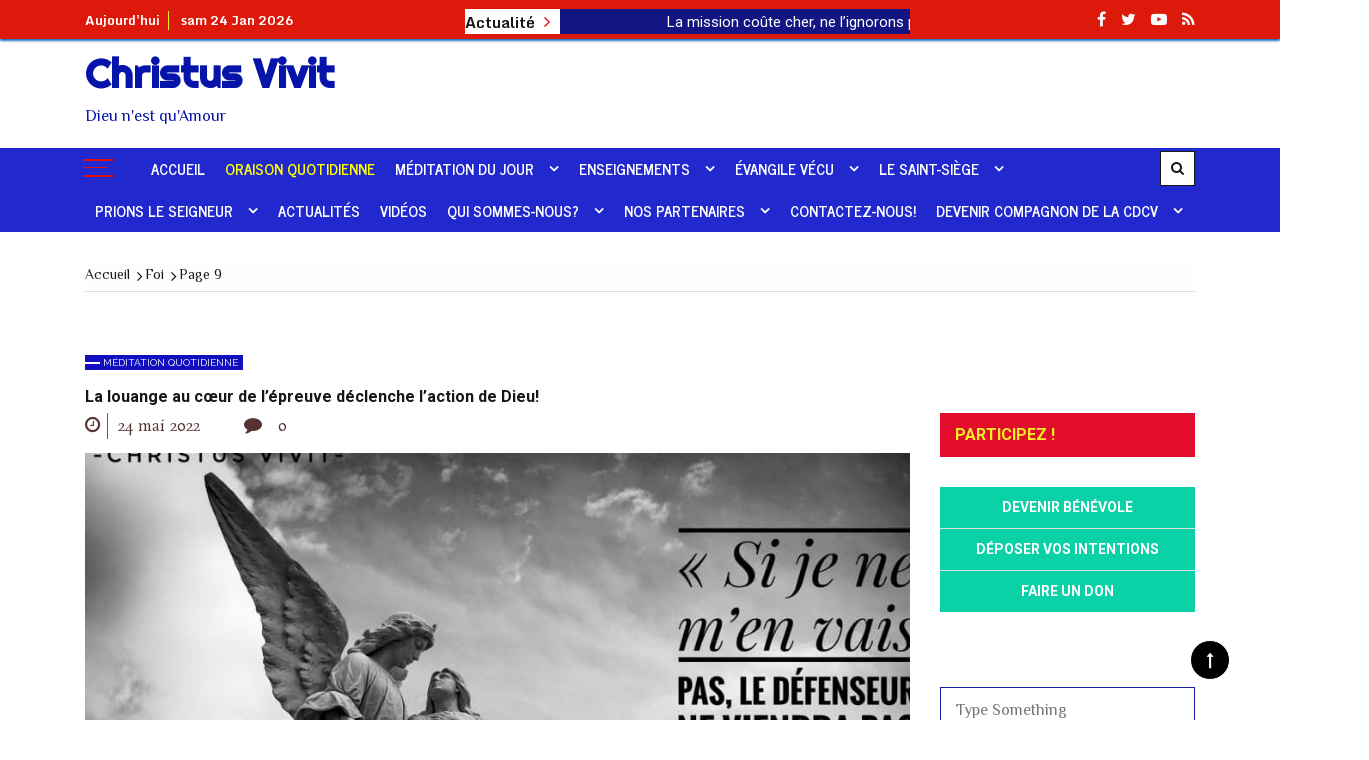

--- FILE ---
content_type: text/html; charset=UTF-8
request_url: https://christusvivit.org/tag/foi/page/9/
body_size: 28802
content:
<!doctype html>
<html dir="ltr" lang="fr-FR"
	prefix="og: https://ogp.me/ns#" >
<head>
	<meta charset="UTF-8">
	<meta name="viewport" content="width=device-width, initial-scale=1">
	<link rel="profile" href="https://gmpg.org/xfn/11">

	<style type="text/css">			.heateorSssInstagramBackground{background:radial-gradient(circle at 30% 107%,#fdf497 0,#fdf497 5%,#fd5949 45%,#d6249f 60%,#285aeb 90%)}
											.heateor_sss_horizontal_sharing .heateorSssSharing,.heateor_sss_standard_follow_icons_container .heateorSssSharing{
							color: #fff;
						border-width: 0px;
			border-style: solid;
			border-color: transparent;
		}
				.heateor_sss_horizontal_sharing .heateorSssTCBackground{
			color:#666;
		}
				.heateor_sss_horizontal_sharing .heateorSssSharing:hover,.heateor_sss_standard_follow_icons_container .heateorSssSharing:hover{
						border-color: transparent;
		}
		.heateor_sss_vertical_sharing .heateorSssSharing,.heateor_sss_floating_follow_icons_container .heateorSssSharing{
							color: #fff;
						border-width: 0px;
			border-style: solid;
			border-color: transparent;
		}
				.heateor_sss_vertical_sharing .heateorSssTCBackground{
			color:#666;
		}
				.heateor_sss_vertical_sharing .heateorSssSharing:hover,.heateor_sss_floating_follow_icons_container .heateorSssSharing:hover{
						border-color: transparent;
		}
		
						div.heateor_sss_horizontal_sharing .heateor_sss_square_count{display: block}
				@media screen and (max-width:783px) {.heateor_sss_vertical_sharing{display:none!important}}@media screen and (max-width:783px) {.heateor_sss_floating_follow_icons_container{display:none!important}}</style>
		<!-- All in One SEO 4.4.2 - aioseo.com -->
		<meta name="description" content="- Page 9" />
		<meta name="robots" content="noindex, nofollow, max-image-preview:large" />
		<link rel="canonical" href="https://christusvivit.org/tag/foi/" />
		<link rel="prev" href="https://christusvivit.org/tag/foi/page/8/" />
		<link rel="next" href="https://christusvivit.org/tag/foi/page/10/" />
		<meta name="generator" content="All in One SEO (AIOSEO) 4.4.2" />
		<script type="application/ld+json" class="aioseo-schema">
			{"@context":"https:\/\/schema.org","@graph":[{"@type":"BreadcrumbList","@id":"https:\/\/christusvivit.org\/tag\/foi\/page\/9\/#breadcrumblist","itemListElement":[{"@type":"ListItem","@id":"https:\/\/christusvivit.org\/#listItem","position":1,"item":{"@type":"WebPage","@id":"https:\/\/christusvivit.org\/","name":"Accueil","description":"Dieu n'est qu'Amour - Page 9","url":"https:\/\/christusvivit.org\/"},"nextItem":"https:\/\/christusvivit.org\/tag\/foi\/#listItem"},{"@type":"ListItem","@id":"https:\/\/christusvivit.org\/tag\/foi\/#listItem","position":2,"item":{"@type":"WebPage","@id":"https:\/\/christusvivit.org\/tag\/foi\/","name":"Foi","description":"- Page 9","url":"https:\/\/christusvivit.org\/tag\/foi\/"},"previousItem":"https:\/\/christusvivit.org\/#listItem"}]},{"@type":"CollectionPage","@id":"https:\/\/christusvivit.org\/tag\/foi\/page\/9\/#collectionpage","url":"https:\/\/christusvivit.org\/tag\/foi\/page\/9\/","name":"Foi - Christus Vivit - Page 9","description":"- Page 9","inLanguage":"fr-FR","isPartOf":{"@id":"https:\/\/christusvivit.org\/#website"},"breadcrumb":{"@id":"https:\/\/christusvivit.org\/tag\/foi\/page\/9\/#breadcrumblist"}},{"@type":"Organization","@id":"https:\/\/christusvivit.org\/#organization","name":"Christus Vivit","url":"https:\/\/christusvivit.org\/","logo":{"@type":"ImageObject","url":"https:\/\/christusvivit.org\/wp-content\/uploads\/2023\/09\/logo-CDCV.png","@id":"https:\/\/christusvivit.org\/#organizationLogo","width":1181,"height":1181},"image":{"@id":"https:\/\/christusvivit.org\/#organizationLogo"},"sameAs":["https:\/\/web.facebook.com\/christus.vivit.5855","https:\/\/www.youtube.com\/@christusvivit4369"]},{"@type":"WebSite","@id":"https:\/\/christusvivit.org\/#website","url":"https:\/\/christusvivit.org\/","name":"Christus Vivit","description":"Dieu n'est qu'Amour","inLanguage":"fr-FR","publisher":{"@id":"https:\/\/christusvivit.org\/#organization"}}]}
		</script>
		<!-- All in One SEO -->


	<!-- This site is optimized with the Yoast SEO plugin v16.1.1 - https://yoast.com/wordpress/plugins/seo/ -->
	<title>Foi - Christus Vivit - Page 9</title>
	<link rel="canonical" href="https://christusvivit.org/tag/foi/page/9/" />
	<link rel="prev" href="https://christusvivit.org/tag/foi/page/8/" />
	<link rel="next" href="https://christusvivit.org/tag/foi/page/10/" />
	<meta property="og:locale" content="fr_FR" />
	<meta property="og:type" content="article" />
	<meta property="og:title" content="Foi Archives - Page 9 sur 14 - Christus Vivit" />
	<meta property="og:url" content="https://christusvivit.org/tag/foi/" />
	<meta property="og:site_name" content="Christus Vivit" />
	<meta name="twitter:card" content="summary" />
	<script type="application/ld+json" class="yoast-schema-graph">{"@context":"https://schema.org","@graph":[{"@type":"Organization","@id":"https://christusvivit.org/#organization","name":"christus vivit","url":"https://christusvivit.org/","sameAs":["https://www.facebook.com/christus.vivit.5855"],"logo":{"@type":"ImageObject","@id":"https://christusvivit.org/#logo","inLanguage":"fr-FR","url":"http://christusvivit.org/wp-content/uploads/2020/09/logo-jesus-1.png","contentUrl":"http://christusvivit.org/wp-content/uploads/2020/09/logo-jesus-1.png","width":1005,"height":1179,"caption":"christus vivit"},"image":{"@id":"https://christusvivit.org/#logo"}},{"@type":"WebSite","@id":"https://christusvivit.org/#website","url":"https://christusvivit.org/","name":"Christus Vivit","description":"Dieu n&#039;est qu&#039;Amour","publisher":{"@id":"https://christusvivit.org/#organization"},"potentialAction":[{"@type":"SearchAction","target":"https://christusvivit.org/?s={search_term_string}","query-input":"required name=search_term_string"}],"inLanguage":"fr-FR"},{"@type":"CollectionPage","@id":"https://christusvivit.org/tag/foi/page/9/#webpage","url":"https://christusvivit.org/tag/foi/page/9/","name":"Foi Archives - Page 9 sur 14 - Christus Vivit","isPartOf":{"@id":"https://christusvivit.org/#website"},"breadcrumb":{"@id":"https://christusvivit.org/tag/foi/page/9/#breadcrumb"},"inLanguage":"fr-FR","potentialAction":[{"@type":"ReadAction","target":["https://christusvivit.org/tag/foi/page/9/"]}]},{"@type":"BreadcrumbList","@id":"https://christusvivit.org/tag/foi/page/9/#breadcrumb","itemListElement":[{"@type":"ListItem","position":1,"item":{"@type":"WebPage","@id":"https://christusvivit.org/","url":"https://christusvivit.org/","name":"Accueil"}},{"@type":"ListItem","position":2,"item":{"@type":"WebPage","@id":"https://christusvivit.org/tag/foi/","url":"https://christusvivit.org/tag/foi/","name":"Foi"}},{"@type":"ListItem","position":3,"item":{"@type":"WebPage","@id":"https://christusvivit.org/tag/foi/page/9/","url":"https://christusvivit.org/tag/foi/page/9/","name":"Foi Archives - Page 9 sur 14 - Christus Vivit"}}]}]}</script>
	<!-- / Yoast SEO plugin. -->


<link rel='dns-prefetch' href='//fonts.googleapis.com' />
<link rel='dns-prefetch' href='//s.w.org' />
<link rel="alternate" type="application/rss+xml" title="Christus Vivit &raquo; Flux" href="https://christusvivit.org/feed/" />
<link rel="alternate" type="application/rss+xml" title="Christus Vivit &raquo; Flux des commentaires" href="https://christusvivit.org/comments/feed/" />
<link rel="alternate" type="application/rss+xml" title="Christus Vivit &raquo; Flux de l’étiquette Foi" href="https://christusvivit.org/tag/foi/feed/" />
		<!-- This site uses the Google Analytics by MonsterInsights plugin v8.18 - Using Analytics tracking - https://www.monsterinsights.com/ -->
							<script src="//www.googletagmanager.com/gtag/js?id=G-LQ5ELH556Q"  data-cfasync="false" data-wpfc-render="false" type="text/javascript" async></script>
			<script data-cfasync="false" data-wpfc-render="false" type="text/javascript">
				var mi_version = '8.18';
				var mi_track_user = true;
				var mi_no_track_reason = '';
				
								var disableStrs = [
										'ga-disable-G-LQ5ELH556Q',
									];

				/* Function to detect opted out users */
				function __gtagTrackerIsOptedOut() {
					for (var index = 0; index < disableStrs.length; index++) {
						if (document.cookie.indexOf(disableStrs[index] + '=true') > -1) {
							return true;
						}
					}

					return false;
				}

				/* Disable tracking if the opt-out cookie exists. */
				if (__gtagTrackerIsOptedOut()) {
					for (var index = 0; index < disableStrs.length; index++) {
						window[disableStrs[index]] = true;
					}
				}

				/* Opt-out function */
				function __gtagTrackerOptout() {
					for (var index = 0; index < disableStrs.length; index++) {
						document.cookie = disableStrs[index] + '=true; expires=Thu, 31 Dec 2099 23:59:59 UTC; path=/';
						window[disableStrs[index]] = true;
					}
				}

				if ('undefined' === typeof gaOptout) {
					function gaOptout() {
						__gtagTrackerOptout();
					}
				}
								window.dataLayer = window.dataLayer || [];

				window.MonsterInsightsDualTracker = {
					helpers: {},
					trackers: {},
				};
				if (mi_track_user) {
					function __gtagDataLayer() {
						dataLayer.push(arguments);
					}

					function __gtagTracker(type, name, parameters) {
						if (!parameters) {
							parameters = {};
						}

						if (parameters.send_to) {
							__gtagDataLayer.apply(null, arguments);
							return;
						}

						if (type === 'event') {
														parameters.send_to = monsterinsights_frontend.v4_id;
							var hookName = name;
							if (typeof parameters['event_category'] !== 'undefined') {
								hookName = parameters['event_category'] + ':' + name;
							}

							if (typeof MonsterInsightsDualTracker.trackers[hookName] !== 'undefined') {
								MonsterInsightsDualTracker.trackers[hookName](parameters);
							} else {
								__gtagDataLayer('event', name, parameters);
							}
							
						} else {
							__gtagDataLayer.apply(null, arguments);
						}
					}

					__gtagTracker('js', new Date());
					__gtagTracker('set', {
						'developer_id.dZGIzZG': true,
											});
										__gtagTracker('config', 'G-LQ5ELH556Q', {"forceSSL":"true","link_attribution":"true"} );
															window.gtag = __gtagTracker;										(function () {
						/* https://developers.google.com/analytics/devguides/collection/analyticsjs/ */
						/* ga and __gaTracker compatibility shim. */
						var noopfn = function () {
							return null;
						};
						var newtracker = function () {
							return new Tracker();
						};
						var Tracker = function () {
							return null;
						};
						var p = Tracker.prototype;
						p.get = noopfn;
						p.set = noopfn;
						p.send = function () {
							var args = Array.prototype.slice.call(arguments);
							args.unshift('send');
							__gaTracker.apply(null, args);
						};
						var __gaTracker = function () {
							var len = arguments.length;
							if (len === 0) {
								return;
							}
							var f = arguments[len - 1];
							if (typeof f !== 'object' || f === null || typeof f.hitCallback !== 'function') {
								if ('send' === arguments[0]) {
									var hitConverted, hitObject = false, action;
									if ('event' === arguments[1]) {
										if ('undefined' !== typeof arguments[3]) {
											hitObject = {
												'eventAction': arguments[3],
												'eventCategory': arguments[2],
												'eventLabel': arguments[4],
												'value': arguments[5] ? arguments[5] : 1,
											}
										}
									}
									if ('pageview' === arguments[1]) {
										if ('undefined' !== typeof arguments[2]) {
											hitObject = {
												'eventAction': 'page_view',
												'page_path': arguments[2],
											}
										}
									}
									if (typeof arguments[2] === 'object') {
										hitObject = arguments[2];
									}
									if (typeof arguments[5] === 'object') {
										Object.assign(hitObject, arguments[5]);
									}
									if ('undefined' !== typeof arguments[1].hitType) {
										hitObject = arguments[1];
										if ('pageview' === hitObject.hitType) {
											hitObject.eventAction = 'page_view';
										}
									}
									if (hitObject) {
										action = 'timing' === arguments[1].hitType ? 'timing_complete' : hitObject.eventAction;
										hitConverted = mapArgs(hitObject);
										__gtagTracker('event', action, hitConverted);
									}
								}
								return;
							}

							function mapArgs(args) {
								var arg, hit = {};
								var gaMap = {
									'eventCategory': 'event_category',
									'eventAction': 'event_action',
									'eventLabel': 'event_label',
									'eventValue': 'event_value',
									'nonInteraction': 'non_interaction',
									'timingCategory': 'event_category',
									'timingVar': 'name',
									'timingValue': 'value',
									'timingLabel': 'event_label',
									'page': 'page_path',
									'location': 'page_location',
									'title': 'page_title',
								};
								for (arg in args) {
																		if (!(!args.hasOwnProperty(arg) || !gaMap.hasOwnProperty(arg))) {
										hit[gaMap[arg]] = args[arg];
									} else {
										hit[arg] = args[arg];
									}
								}
								return hit;
							}

							try {
								f.hitCallback();
							} catch (ex) {
							}
						};
						__gaTracker.create = newtracker;
						__gaTracker.getByName = newtracker;
						__gaTracker.getAll = function () {
							return [];
						};
						__gaTracker.remove = noopfn;
						__gaTracker.loaded = true;
						window['__gaTracker'] = __gaTracker;
					})();
									} else {
										console.log("");
					(function () {
						function __gtagTracker() {
							return null;
						}

						window['__gtagTracker'] = __gtagTracker;
						window['gtag'] = __gtagTracker;
					})();
									}
			</script>
				<!-- / Google Analytics by MonsterInsights -->
				<script type="text/javascript">
			window._wpemojiSettings = {"baseUrl":"https:\/\/s.w.org\/images\/core\/emoji\/13.0.1\/72x72\/","ext":".png","svgUrl":"https:\/\/s.w.org\/images\/core\/emoji\/13.0.1\/svg\/","svgExt":".svg","source":{"concatemoji":"https:\/\/christusvivit.org\/wp-includes\/js\/wp-emoji-release.min.js?ver=5.7.14"}};
			!function(e,a,t){var n,r,o,i=a.createElement("canvas"),p=i.getContext&&i.getContext("2d");function s(e,t){var a=String.fromCharCode;p.clearRect(0,0,i.width,i.height),p.fillText(a.apply(this,e),0,0);e=i.toDataURL();return p.clearRect(0,0,i.width,i.height),p.fillText(a.apply(this,t),0,0),e===i.toDataURL()}function c(e){var t=a.createElement("script");t.src=e,t.defer=t.type="text/javascript",a.getElementsByTagName("head")[0].appendChild(t)}for(o=Array("flag","emoji"),t.supports={everything:!0,everythingExceptFlag:!0},r=0;r<o.length;r++)t.supports[o[r]]=function(e){if(!p||!p.fillText)return!1;switch(p.textBaseline="top",p.font="600 32px Arial",e){case"flag":return s([127987,65039,8205,9895,65039],[127987,65039,8203,9895,65039])?!1:!s([55356,56826,55356,56819],[55356,56826,8203,55356,56819])&&!s([55356,57332,56128,56423,56128,56418,56128,56421,56128,56430,56128,56423,56128,56447],[55356,57332,8203,56128,56423,8203,56128,56418,8203,56128,56421,8203,56128,56430,8203,56128,56423,8203,56128,56447]);case"emoji":return!s([55357,56424,8205,55356,57212],[55357,56424,8203,55356,57212])}return!1}(o[r]),t.supports.everything=t.supports.everything&&t.supports[o[r]],"flag"!==o[r]&&(t.supports.everythingExceptFlag=t.supports.everythingExceptFlag&&t.supports[o[r]]);t.supports.everythingExceptFlag=t.supports.everythingExceptFlag&&!t.supports.flag,t.DOMReady=!1,t.readyCallback=function(){t.DOMReady=!0},t.supports.everything||(n=function(){t.readyCallback()},a.addEventListener?(a.addEventListener("DOMContentLoaded",n,!1),e.addEventListener("load",n,!1)):(e.attachEvent("onload",n),a.attachEvent("onreadystatechange",function(){"complete"===a.readyState&&t.readyCallback()})),(n=t.source||{}).concatemoji?c(n.concatemoji):n.wpemoji&&n.twemoji&&(c(n.twemoji),c(n.wpemoji)))}(window,document,window._wpemojiSettings);
		</script>
		<style type="text/css">
img.wp-smiley,
img.emoji {
	display: inline !important;
	border: none !important;
	box-shadow: none !important;
	height: 1em !important;
	width: 1em !important;
	margin: 0 .07em !important;
	vertical-align: -0.1em !important;
	background: none !important;
	padding: 0 !important;
}
</style>
	<link rel='stylesheet' id='litespeed-cache-dummy-css'  href='https://christusvivit.org/wp-content/plugins/litespeed-cache/assets/css/litespeed-dummy.css?ver=5.7.14' type='text/css' media='all' />
<link rel='stylesheet' id='wp-block-library-css'  href='https://christusvivit.org/wp-includes/css/dist/block-library/style.min.css?ver=5.7.14' type='text/css' media='all' />
<link rel='stylesheet' id='wp-block-library-theme-css'  href='https://christusvivit.org/wp-includes/css/dist/block-library/theme.min.css?ver=5.7.14' type='text/css' media='all' />
<link rel='stylesheet' id='everest-toolkit-css'  href='https://christusvivit.org/wp-content/plugins/everest-toolkit/public/css/everest-toolkit-public.css?ver=1.1.9' type='text/css' media='all' />
<link rel='stylesheet' id='pdfprnt_frontend-css'  href='https://christusvivit.org/wp-content/plugins/pdf-print/css/frontend.css?ver=2.2.5' type='text/css' media='all' />
<link rel='stylesheet' id='give-styles-css'  href='https://christusvivit.org/wp-content/plugins/give/assets/dist/css/give.css?ver=2.10.1' type='text/css' media='all' />
<link rel='stylesheet' id='grace-mag-pro-css'  href='https://christusvivit.org/wp-content/themes/grace-mag-pro/style.css?ver=5.7.14' type='text/css' media='all' />
<link rel='stylesheet' id='child-style-css'  href='https://christusvivit.org/wp-content/themes/grace-mag-pro-child/style.css?ver=1.0.0' type='text/css' media='all' />
<link rel='stylesheet' id='grace-mag-style-css'  href='https://christusvivit.org/wp-content/themes/grace-mag-pro-child/style.css?ver=5.7.14' type='text/css' media='all' />
<link rel='stylesheet' id='grace-mag-google-fonts-css'  href='//fonts.googleapis.com/css?family=Roboto%3A400%2C400i%2C500%2C500i%2C700%2C700i%7CPhilosopher%3A400%2C400i%2C700%2C700i%7CPangolin%3A%7CRaleway%3A400%2C400i%2C500%2C500i%2C600%2C600i%2C700%2C700i%2C800%2C800i%7CRosarivo%3A400%2C400i%7CRighteous%3A%7CMonda%3A400%2C700%7CNews+Cycle%3A400%2C700&#038;subset=latin%2Clatin-ext&#038;ver=5.7.14' type='text/css' media='all' />
<link rel='stylesheet' id='grace-mag-reset-css'  href='https://christusvivit.org/wp-content/themes/grace-mag-pro/everestthemes/assets/css/reset.css?ver=5.7.14' type='text/css' media='all' />
<link rel='stylesheet' id='bootstrap-css'  href='https://christusvivit.org/wp-content/themes/grace-mag-pro/everestthemes/assets/css/bootstrap.min.css?ver=5.7.14' type='text/css' media='all' />
<link rel='stylesheet' id='font-awesome-css'  href='https://christusvivit.org/wp-content/themes/grace-mag-pro/everestthemes/assets/css/font-awesome.min.css?ver=5.7.14' type='text/css' media='all' />
<link rel='stylesheet' id='slick-css'  href='https://christusvivit.org/wp-content/themes/grace-mag-pro/everestthemes/assets/css/slick.css?ver=5.7.14' type='text/css' media='all' />
<link rel='stylesheet' id='webticker-css'  href='https://christusvivit.org/wp-content/themes/grace-mag-pro/everestthemes/assets/css/webticker.css?ver=5.7.14' type='text/css' media='all' />
<link rel='stylesheet' id='fancybox-css'  href='https://christusvivit.org/wp-content/themes/grace-mag-pro/everestthemes/assets/css/jquery.fancybox.min.css?ver=5.7.14' type='text/css' media='all' />
<link rel='stylesheet' id='grace-mag-custom-css'  href='https://christusvivit.org/wp-content/themes/grace-mag-pro/everestthemes/assets/css/custom.css?ver=5.7.14' type='text/css' media='all' />
<link rel='stylesheet' id='grace-mag-default-style-css'  href='https://christusvivit.org/wp-content/themes/grace-mag-pro/everestthemes/assets/css/default-style.css?ver=5.7.14' type='text/css' media='all' />
<link rel='stylesheet' id='grace-mag-responsive-css'  href='https://christusvivit.org/wp-content/themes/grace-mag-pro/everestthemes/assets/css/responsive.css?ver=5.7.14' type='text/css' media='all' />
<link rel='stylesheet' id='newsletter-css'  href='https://christusvivit.org/wp-content/plugins/newsletter/style.css?ver=7.1.2' type='text/css' media='all' />
<link rel='stylesheet' id='heateor_sss_frontend_css-css'  href='https://christusvivit.org/wp-content/plugins/sassy-social-share/public/css/sassy-social-share-public.css?ver=3.3.20' type='text/css' media='all' />
<link rel='stylesheet' id='heateor_sss_sharing_default_svg-css'  href='https://christusvivit.org/wp-content/plugins/sassy-social-share/admin/css/sassy-social-share-svg.css?ver=3.3.20' type='text/css' media='all' />
<script type='text/javascript' src='https://christusvivit.org/wp-includes/js/jquery/jquery.min.js?ver=3.5.1' id='jquery-core-js'></script>
<script type='text/javascript' src='https://christusvivit.org/wp-includes/js/jquery/jquery-migrate.min.js?ver=3.3.2' id='jquery-migrate-js'></script>
<script type='text/javascript' src='https://christusvivit.org/wp-content/plugins/captcha-bank/assets/global/plugins/custom/js/front-end-script.js?ver=5.7.14' id='captcha-bank-front-end-script.js-js'></script>
<script type='text/javascript' src='https://christusvivit.org/wp-content/plugins/google-analytics-for-wordpress/assets/js/frontend-gtag.min.js?ver=8.18' id='monsterinsights-frontend-script-js'></script>
<script data-cfasync="false" data-wpfc-render="false" type="text/javascript" id='monsterinsights-frontend-script-js-extra'>/* <![CDATA[ */
var monsterinsights_frontend = {"js_events_tracking":"true","download_extensions":"doc,pdf,ppt,zip,xls,docx,pptx,xlsx","inbound_paths":"[{\"path\":\"\\\/go\\\/\",\"label\":\"affiliate\"},{\"path\":\"\\\/recommend\\\/\",\"label\":\"affiliate\"}]","home_url":"https:\/\/christusvivit.org","hash_tracking":"false","v4_id":"G-LQ5ELH556Q"};/* ]]> */
</script>
<script type='text/javascript' src='https://christusvivit.org/wp-content/plugins/everest-toolkit/public/js/everest-toolkit-public.js?ver=1.1.9' id='everest-toolkit-js'></script>
<script type='text/javascript' src='https://christusvivit.org/wp-content/plugins/give/assets/dist/js/babel-polyfill.js?ver=2.10.1' id='babel-polyfill-js'></script>
<script type='text/javascript' id='give-js-extra'>
/* <![CDATA[ */
var give_global_vars = {"ajaxurl":"https:\/\/christusvivit.org\/wp-admin\/admin-ajax.php","checkout_nonce":"52f335f8b6","currency":"XAF","currency_sign":" CFA","currency_pos":"after","thousands_separator":",","decimal_separator":".","no_gateway":"Veuillez s\u00e9lectionner votre mode de paiement.","bad_minimum":"Le montant du don minimum pour ce formulaire est de","bad_maximum":"Le montant maximum du don personnalis\u00e9 pour ce formulaire est","general_loading":"Chargement\u2026","purchase_loading":"Veuillez patienter\u2026","textForOverlayScreen":"<h3>En cours...<\/h3><p>This will only take a second!<\/p>","number_decimals":"2","is_test_mode":"1","give_version":"2.10.1","magnific_options":{"main_class":"give-modal","close_on_bg_click":false},"form_translation":{"payment-mode":"Veuillez s\u00e9lectionner un moyen de paiement.","give_first":"Veuillez saisir votre pr\u00e9nom.","give_email":"Veuillez saisir une adresse de messagerie valide.","give_user_login":"Identifiant ou adresse de messagerie non valide.","give_user_pass":"Saisir un mot de passe.","give_user_pass_confirm":"Confirmer le mot de passe.","give_agree_to_terms":"Vous devez \u00eatre d\u2019accord avec les termes et conditions."},"confirm_email_sent_message":"Veuillez v\u00e9rifier votre e-mail et cliquer sur le lien pour acc\u00e9der \u00e0 votre historique complet de dons.","ajax_vars":{"ajaxurl":"https:\/\/christusvivit.org\/wp-admin\/admin-ajax.php","ajaxNonce":"3210cf0c4a","loading":"En cours de chargement","select_option":"Veuillez s\u00e9lectionner une option","default_gateway":"manual","permalinks":"1","number_decimals":2},"cookie_hash":"83bc56fa25f2a9f9dbe97b89f7835c1c","session_nonce_cookie_name":"wp-give_session_reset_nonce_83bc56fa25f2a9f9dbe97b89f7835c1c","session_cookie_name":"wp-give_session_83bc56fa25f2a9f9dbe97b89f7835c1c","delete_session_nonce_cookie":"0"};
var giveApiSettings = {"root":"https:\/\/christusvivit.org\/wp-json\/give-api\/v2\/","rest_base":"give-api\/v2"};
/* ]]> */
</script>
<script type='text/javascript' src='https://christusvivit.org/wp-content/plugins/give/assets/dist/js/give.js?ver=2.10.1' id='give-js'></script>
<link rel="https://api.w.org/" href="https://christusvivit.org/wp-json/" /><link rel="alternate" type="application/json" href="https://christusvivit.org/wp-json/wp/v2/tags/120" /><link rel="EditURI" type="application/rsd+xml" title="RSD" href="https://christusvivit.org/xmlrpc.php?rsd" />
<link rel="wlwmanifest" type="application/wlwmanifest+xml" href="https://christusvivit.org/wp-includes/wlwmanifest.xml" /> 
<meta name="generator" content="WordPress 5.7.14" />
<meta name="generator" content="Give v2.10.1" />
    <style type="text/css">  
            
    .banner-slider:before,
    .banner-layout3:before{
        
        content: '';
        background-color: rgb(0, 0, 0, 0.8);
    }
        
   .half-widget-content {
        
        background-color: rgb(74, 74, 74, 0.8);
    }
    
            
        @media( min-width:1024px ) {

            .slider-center-caption .l-title a,
            .gm-slider .slider-caption .l-title a,
            .slider-caption .l-title a,
            .gm-slider2   .slider-caption .l-title a
            {

                                    font-size: 20px;
                                }
        }
        
       .slider-center-caption .l-title a
        {
            
                            font-family: Roboto;
                                font-weight: 500;
                                font-style: normal;
                                text-transform: inherit;
                                line-height: 22px;
                                letter-spacing: 0px;
                        }
        
            .scrollup
        {
            color: #faf1f1;
        }
                .scrollup
        {
            border: 1px solid #fff;
        }
                .scrollup
        {
            background-color: #000000;
        }
                .banner-tt .md-title,
        .left-news-sec .latest-no span,
        .news-tabs .nav-tabs li.active, 
        .news-tabs .nav-tabs li:hover, 
        .news-tabs .nav-tabs li a.active,
        .banner-tt,
        .news-tabs .nav>li>a:hover,
         .news-tabs .nav>li>a:focus,
        .search-icon .search-form #submit
        
        {
            background-color: #1a21a8;
        }
               a:focus, a:hover,
       .half-widget-content .sub-title a:hover,
       .slider-center-caption .l-title a:hover
        {
            color: #1a21a8;
        }
        
       .form-submit .submit,
       .footer-bg,
       .layout-with-bg,
       .widget_categories>ul>li,
       .widget_tag_cloud .tagcloud,
       .footer-bg button,
       .footer-bg btn,
       .banner-layout1 .gm-slider .slick-arrow,
       .gm-slider .slick-arrow
        {
            background-color: #af0c0c;
        }
        .search-icon .btn-search
        {
            border-color: #af0c0c;
        }
        .close {
            color: #af0c0c;
        }
               .widget_search .search-form .search-field,
       .recentcomments,
       .breadcrumbs .trail-items,
       .widget_recent_entries>ul>li,
       .social-sharing,
       .author-box,
       .widget_archive>ul>li,
       .post-navigation .nav-links .nav-previous,
       .post-navigation .nav-links
        {
            border-color: #1b1ead;
        }
                
        .form-submit .submit,
        .widget_search .search-form .search-submit, 
        .form-submit .submit,
        .widget_search .search-form #submit,
        .footer-bg button,
        .footer-bg btn

        {
            color: #eeee22;
        }
                .form-submit .submit:hover,
        .widget_search .search-form .search-submit:hover, 
        .form-submit .submit:hover,
        .widget_search .search-form #submit:hover,
        .footer-bg button:hover,
        .footer-bg btn:hover

        {
            color: #ffffff;
        }
                .form-submit .submit
        {
            border-color: #333;
        }
                .form-submit .submit

        {
            border-color: #333;
        }
                .form-submit .submit,
        .widget_search .search-form .search-submit, 
        .form-submit .submit,
        .widget_search .search-form #submit
        {
            background: #0709b2;
        }
        .header-inner.layout1 .search-icon .btn-search:hover
        {
            color: #0709b2;
        }
                .form-submit .submit:hover,
        .widget_search .search-form .search-submit:hover, 
        .form-submit .submit:hover,
        .widget_search .search-form #submit:hover,
        .footer-bg button:hover,
        .footer-bg btn:hover
        {
            background: #d80d06;
        }
               .post-categories li:nth-child(1) a
       
        {
            background-color: #120fc1;
        }
                .post-categories li:nth-child(2) a
        {
            background-color: #fbbe1c;
        }
               .post-categories li:nth-child(3) a
        {
            background-color: #08a54a;
        }
                .post-categories li:nth-child(4) a
        {
            background-color: #2080c0;
        }
                .post-categories li:nth-child(5) a
        {
            background-color: #e68025;
        }
                .post-categories li:nth-child(6) a
        {
            background-color: #e55039;
        }
                .breadcrumbs .trail-items li a
        {
            color: #1e73be;
        }
               .breadcrumbs .trail-items li a:hover
        {
            color: #e01212;
        }
         
    body,
    p
    {

                    font-family: Philosopher;
                        font-size: 16px;
                        font-weight: 500;
                        line-height: 1.5;
                        letter-spacing: 0px;
                }    
            
    h1,
    h2,
    h3,
    h4,
    h5,
    h6
    {

                font-family: Pangolin;
                }

    @media( min-width:1024px ) {

        h1 {

                                  font-size: 46px;
                              }
    }
    
    h1
    {

                    font-weight: 700;
                        font-style: inherit;
                        text-transform: inherit;
                        line-height: 1.5;
                        letter-spacing: 0px;
                }
        
    @media( min-width:1024px ) {

        h2 {

                                  font-size: 38px;
                              }
    }
    
    h2
    {

                    font-weight: 700;
                        font-style: inherit;
                        text-transform: inherit;
                        line-height: 1.5;
                        letter-spacing: 0px;
                }
        
    @media( min-width:1024px ) {

        h3 {

                                  font-size: 34px;
                              }
    }
    
    h3
    {

                    font-weight: 700;
                        font-style: inherit;
                        text-transform: inherit;
                        line-height: 1.5;
                        letter-spacing: 0px;
                }
        
    @media( min-width:1024px ) {

        h4 {

                                  font-size: 28px;
                              }
    }
    
    h4
    {

                    font-weight: 700;
                        font-style: inherit;
                        text-transform: inherit;
                        line-height: 1.5;
                        letter-spacing: 0px;
                }
        
    @media( min-width:1024px ) {

        h5 {

                                  font-size: 38px;
                              }
    }
    
    h5
    {

                    font-weight: 700;
                        font-style: inherit;
                        text-transform: inherit;
                        line-height: 1.5;
                        letter-spacing: 0px;
                }
        
    @media( min-width:1024px ) {

        h6 {

                                  font-size: 20px;
                              }
    }
    
    h6
    {

                    font-weight: 700;
                        font-style: inherit;
                        text-transform: inherit;
                        line-height: 1.5;
                        letter-spacing: 0px;
                }
     
    .post-categories li a
    {

                    font-family: Raleway;
                        font-size: 10px;
                        font-weight: 400;
                        font-style: normal;
                        text-transform: uppercase;
                        line-height: 15px;
                        letter-spacing: 0px;
                }
        
     
    .meta .posted-date a,
    .meta .posted-date,
    .meta .comments, 
    .meta .comments a
    {

                    font-family: Rosarivo;
                        font-size: 15px;
                        font-weight: 400;
                        font-style: normal;
                        text-transform: inherit;
                        line-height: 18px;
                        letter-spacing: 0px;
                }
        
     
    .form-submit .submit,
    .widget_search .search-form .search-submit, 
    .form-submit .submit,
    .widget_search .search-form #submit
    {

                    font-family: Roboto;
                        font-size: 14px;
                        font-weight: 400;
                        font-style: normal;
                        text-transform: uppercase;
                        line-height: 22px;
                        letter-spacing: 0px;
                }
        
    
    @media ( min-width: 1024px ) {

                    .logo-sec
            {
                padding-top:5px;
            }
                        .logo-sec
            {
                padding-bottom:5px;
            }
            
    }
        
     
   .logo-area span.site-title a,
   .header-inner.layout1 .logo-sec .site-title a,
   .header-inner.layout2 .logo-area .site-title a
    {

                    font-family: Righteous;
                        font-size: 40px;
                        font-weight: 700;
                        font-style: normal;
                        text-transform: inherit;
                        line-height: 1.5;
                        letter-spacing: 0px;
                }
        
        .header-inner.withbg
    {
        
                    background-size: cover;
                        background-repeat: no-repeat;
                }
    
            .top-bar
        {
            background-color: #dd190b;
        }
                .top-bar
        {
            box-shadow: 0 2px 2px #1e73be;  
        }
        
    @media ( min-width: 1024px ) {

                    .top-bar
            {
                padding-top:5px;
            }
                        .top-bar
            {
                padding-bottom:5px;
            }
            
    }
        
            .current-date,
        .current-date span
        {
            color: #ffffff;
        }
                .current-date
        {
            color: #ffffff;
        }
                .current-date span
        {
            border-color: #eeee22;
        }
         
    .current-date span
    {

                    font-family: Monda;
                        font-size: 13px;
                        font-weight: 700;
                        font-style: inherit;
                        text-transform: capitalize;
                        line-height: 1.5;
                        letter-spacing: 0px;
                }
        
     
    .current-date i
    {

                    font-family: Monda;
                        font-size: 13px;
                        font-weight: bold;
                        font-style: normal;
                        text-transform: inherit;
                        line-height: 1.5;
                        letter-spacing: 0px;
                }
        
          .nt_title,
      .header-inner.layout1 .nt_title,
      .header-inner.layout2 .nt_title
        {
            color: #171717;
        }

        
        .nt_title,
        .header-inner.layout1 .nt_title,
        .header-inner.layout2 .nt_title
         {
            background: #ffffff;
        }
               .nt_title i,
       .header-inner.layout1 .nt_title i,
       .header-inner.layout2 .nt_title i
        {
            color: #e01212;
        }
                 ul.newsticker li a,
        .header-inner.layout1 .breaking-news-wrap ul.newsticker a,
        .header-inner.layout2 .breaking-news-wrap ul.newsticker a
        {
            color: #ffffff;
        }
                 ul.newsticker li a:hover,
        .header-inner.layout1 .breaking-news-wrap ul.newsticker li a:hover,
        .header-inner.layout2 .breaking-news-wrap ul.newsticker li a:hover
        {
            color: #e01212;
        }
               .header-inner.layout2 .breaking-news-wrap,
       .breaking-news-wrap,
       .header-inner.layout1 .nt_wrapper
        {
            background: #131582;
        }
         
    .nt_title,
    .header-inner.layout1 .nt_title
    {

                    font-family: Monda;
                        font-size: 15px;
                        font-weight: bold;
                        font-style: inherit;
                        text-transform: inherit;
                        line-height: 1.5;
                        letter-spacing: 0px;
                }
        
     
     ul.newsticker li a,
     .header-inner.layout1 ul.newsticker li a
        {

                    font-family: Roboto;
                        font-size: 15px;
                        font-weight: normal;
                        font-style: inherit;
                        text-transform: inherit;
                        line-height: 1.5;
                        letter-spacing: 0px;
                }
        
            .top-social-icon li a,
        .header-inner.layout1 .top-social-icon li a,
        .header-inner.layout2 .top-social-icon li a

        {
            color: #ffffff;
        }
                .top-social-icon li a:hover,
        .header-inner.layout1 .top-social-icon li a:hover,
        .header-inner.layout2 .top-social-icon li a:hover

        {
            color: #0306a8;
        }
         
   .top-social-icon li a,
   .header-inner.layout1 .top-social-icon li a,
   .header-inner.layout2 .top-social-icon li a
    {

                    font-size: 16px;
                }
        
            .search-icon .btn-search,
        .header-inner.layout1 .search-icon .btn-search,
        .header-inner.layout2 .search-icon .btn-search
        {
            color: #171717;
        }
                .search-icon .btn-search:hover,
        .header-inner.layout1 .search-icon .btn-search:hover,
        .header-inner.layout2 .search-icon .btn-search:hover
        {
            color: #ffffff;
        }
               .search-icon .btn-search,
       .header-inner.layout1 .search-icon .btn-search,
       .header-inner.layout2 .search-icon .btn-search
        {
            background-color: #ffffff;
        }
               .search-icon .btn-search:hover,
       .header-inner.layout1 .search-icon .btn-search:hover,
       .header-inner.layout2 .search-icon .btn-search:hover
        {
            background-color: #171717;
        }
        
        .search-icon .btn-search,
        .header-inner.layout1 .search-icon .btn-search,
        .header-inner.layout2 .search-icon .btn-search
        {
            border-color: #171717;
        }
         
       .search-icon .btn-search,
       .header-inner.layout1 .search-icon .btn-search,
       .header-inner.layout2 .search-icon .btn-search
        {
                    font-size: 14px;
                }
        
            .hamburger_inner,
        .hamburger_inner::before,
        .hamburger_inner::after,
        .header-inner.layout2 button.hamburger.hamburger_nb
        {
            color: #000000;
        }
                .hamburger_inner,
        .hamburger_inner::before,
        .hamburger_inner::after,
        .header-inner.layout2 button.hamburger.hamburger_nb
        {
            background-color: #dd0f0f;
        }
         
    .header-inner.layout1 .main_navigation ul li a,
     .header-inner.layout2 .main_navigation ul li a,
    .main_navigation ul li a
    {

                    font-family: News Cycle;
                        font-size: 15px;
                        font-weight: 600;
                        font-style: normal;
                        text-transform: uppercase;
                        line-height: 1,5;
                        letter-spacing: 0px;
                }
        
     
    .main_navigation ul li.menu-item-has-children .sub-menu li a,
    .header-inner.layout1 .main_navigation ul li.menu-item-has-children .sub-menu li a,
    .header-inner.layout2 .main_navigation ul li.menu-item-has-children .sub-menu li a
    {

                    font-family: News Cycle;
                        font-size: 12px;
                        font-weight: 700;
                        font-style: inherit;
                        text-transform: uppercase;
                        line-height: 1.5;
                        letter-spacing: 0px;
                }
        
            .header-inner.layout1 .main_navigation ul li a,
        .header-inner.layout2 .main_navigation ul li a, 
        .main_navigation ul li a
        {
            color: #ffffff;
        }
        
               .header-inner.layout1 .main_navigation ul li a:hover,
        .header-inner.layout2 .main_navigation ul li a:hover, 
        .main_navigation ul li a:hover
        {
            color: #eded04;
        }
               .header-bottom-block.primary-menu,
       .header-inner.layout1 .header-middle-block,
       .header-inner.withbg .header-bottom-block
        {
            background-color: #2129ce;
        }
                .main_navigation ul li.menu-item-has-children .sub-menu li a,
        .header-inner.layout1 .main_navigation ul li.menu-item-has-children .sub-menu li a,
        .header-inner.layout2 .main_navigation ul li.menu-item-has-children .sub-menu li a
        {
            color: #ffffff;
        }
                .main_navigation ul li.menu-item-has-children .sub-menu li a:hover,
        .header-inner.layout1 .main_navigation ul li.menu-item-has-children .sub-menu li a:hover,
        .header-inner.layout2 .main_navigation ul li.menu-item-has-children .sub-menu li a:hover,
        .header-inner.withbg .main_navigation ul li a:hover
        {
            color: #22cad6;
        }
                .main_navigation ul li.menu-item-has-children .sub-menu,
        .header-inner.layout1 .main_navigation ul li.menu-item-has-children .sub-menu,
        .header-inner.layout2 .main_navigation ul li.menu-item-has-children .sub-menu,
        .header-inner.layout1 .main_navigation ul li.current_page_item .sub-menu, 
        .header-inner.layout1 .main_navigation ul li.current_page_ancestor .sub-menu,
        .header-inner.layout1 .main_navigation ul li.menu-item-has-children:hover .sub-menu
        {
            background-color: #ff0707;
        }
        
    @media( max-width:992px ) {

                    .header-bottom-block.primary-menu,
            .header-inner.layout1 .header-middle-block,
            .header-inner.withbg .header-bottom-block,
            .header-inner.layout1 .menu-wrap
            {
                background-color: #ffffff;
            }
 
                              
                   .sub-toggle .fa-angle-down:hover:before,
                   .sub-toggle:hover,
                   .mobile-menu-icon .mobile-menu:hover
                    {
                        color: #eeee22;
                    }
                    .hamburger_inner:hover, 
                    .hamburger_inner:hover:before,
                    .hamburger_inner:hover:after
                    {
                        background-color: #eeee22;
                    }
                               .main_navigation ul li a,
           .header-inner.layout1 .main_navigation ul li a,
           .header-inner.layout2 .main_navigation ul li a,
           .sub-toggle .fa-angle-down:before, .sub-toggle
            {
                color: #24e2e2;
            }
                        .main_navigation ul li a, 
            .header-inner.layout1 .main_navigation ul li a,
            .header-inner.layout2 .main_navigation ul li a

        
            {
                background-color: #2345ef;
            }
                       
            .mobile-menu-icon .mobile-menu
            {
                color: #dd3333;
            }
            .hamburger_inner, 
            .hamburger_inner::before,
             .hamburger_inner::after
            {
                color: #dd3333;
            }
                }
     
    .single-post-related-news .title-sec .md-title
    {

                    font-family: Roboto;
                        font-size: 18px;
                        font-weight: 600;
                        font-style: normal;
                        text-transform: uppercase;
                        line-height: 1;
                        letter-spacing: 0px;
                }
        
     
   .single-post-related-news .sub-title a
    {

                    font-family: Roboto;
                        font-size: 16px;
                        font-weight: 600;
                        font-style: inherit;
                        text-transform: inherit;
                        line-height: 1.5;
                        letter-spacing: 0px;
                }
        
     
    .post-layout1-content .single-title
    {

                    font-family: Roboto;
                        font-size: 38px;
                        font-weight: 500;
                        font-style: normal;
                        text-transform: inherit;
                        line-height: 1.2;
                        letter-spacing: 0px;
                }
        
        .search-listing-layout1 {

                    background-color: #dd9933;
                }

     
    .sm-title a,
    .sm-title,
    .l-title,
    .l-title a,
    .full-layout5-aside ul li .sub-title a,
    .footer-bg .canvas-recent-content .sub-title a,
    .footer-bg  .sub-title a,
    .side-canvas .sub-title a,
    .half-widget-content .sub-title a,
    .sub-title a,
    .half-aside-2nd .sub-title a
    {

                    font-family: Roboto;
                        font-size: 16px;
                        font-weight: 600;
                        font-style: normal;
                        text-transform: inherit;
                        line-height: 1.5;
                        letter-spacing: 0px;
                }
        
            .widget-title h2,
        .widget_media_video .widget-title
        {
            color: #eeee22;
        }
                .widget-title,
        .widget_media_video .widget-title
        {
            background-color: #e20d2a;
        }
         
    .widget-title h2,
    .footer-bg .title-sec .md-title,
    .footer-bg .widget-title,
    .side-canvas.gm-canvas-show .widget-title,
    .side-canvas.gm-canvas-show .widget-title h2
    {

                    font-family: Roboto;
                        font-size: 16px;
                        font-weight: 600;
                        font-style: normal;
                        text-transform: uppercase;
                        line-height: 1;
                        letter-spacing: 0px;
                }

            .read-also,
        .read-also.open {

            left: 0;
        }
            }
        
    </style>
        
    <style type="text/css">.recentcomments a{display:inline !important;padding:0 !important;margin:0 !important;}</style>		<style type="text/css">
					.site-title a,
			.site-description {
				color: #0614aa;
			}
				</style>
		<link rel="icon" href="https://christusvivit.org/wp-content/uploads/2022/07/cropped-cv-fin-1-32x32.png" sizes="32x32" />
<link rel="icon" href="https://christusvivit.org/wp-content/uploads/2022/07/cropped-cv-fin-1-192x192.png" sizes="192x192" />
<link rel="apple-touch-icon" href="https://christusvivit.org/wp-content/uploads/2022/07/cropped-cv-fin-1-180x180.png" />
<meta name="msapplication-TileImage" content="https://christusvivit.org/wp-content/uploads/2022/07/cropped-cv-fin-1-270x270.png" />
		<style type="text/css" id="wp-custom-css">
			.justification_texte {
	text-align:justify
}

.inner-banner {
 display: none;
}

.meta .posted-date .meta-icon{
	border-right: 1px solid #755;
}
  .meta * {
	color: #533 !important;
}

#menu-item-9605 a {
	color: yellow
}
		</style>
		
</head>

<body class="archive paged tag tag-foi tag-120 wp-embed-responsive paged-9 tag-paged-9 give-test-mode give-page hfeed">
   
            <div class="loader-wrap">
                <div class="loader-inn">
                    <div class="loader">
                        <span></span>
                        <span></span>
                        <span></span>
                        <span></span>
                    </div><!--loader-->
                </div>
            </div><!--loader-wrap-->
            <div id="page" class="site">
	<a class="skip-link screen-reader-text" href="#content">Skip to content</a>


<header id="gm-masterheader" class="gm-masterheader">
            <div class="header-inner">
                <div class="header-top-block top-bar clearfix">
            <div class="container">
                <div class="row align-items-center">
                    <div class="col-12 col-lg-4">
                                    <div class="current-date">
                                <span>Aujourd&#039;hui</span>
                                <i>sam 24 Jan 2026</i>
            </div>
            <!--topbar current time-->
                                </div>
                    <div class="col-12 col-lg-5">
                         		<div class="breaking-news-wrap">
                        <div class="nt_wrapper">
                                <div class="nt_title pull-left">Actualité <i class="fa fa-angle-right"></i></div>
                                <ul id="webticker">
                                            <li>
                            <a href="https://christusvivit.org/la-mission-coute-cher-ne-lignorons-pas/" title="">La mission coûte cher, ne l’ignorons pas</a>
                        </li>
                                                <li>
                            <a href="https://christusvivit.org/etre-avec-le-seigneur-avant-dagir-en-son-nom/" title="">Être avec le Seigneur avant d’agir en son nom !</a>
                        </li>
                                                <li>
                            <a href="https://christusvivit.org/ma-force-et-mon-chant-cest-le-seigneur/" title="">Ma force et mon chant, c’est le Seigneur !</a>
                        </li>
                                                <li>
                            <a href="https://christusvivit.org/la-victoire-appartient-au-seigneur/" title="">La victoire appartient au Seigneur !</a>
                        </li>
                                                <li>
                            <a href="https://christusvivit.org/ne-pleure-pas-dieu-a-deja-ouvert-une-autre-porte/" title="">Ne pleure pas, Dieu a déjà ouvert une autre porte!</a>
                        </li>
                                        </ul>
            </div>
                </div> <!--topbar Breaking News-->
                            </div> <!--col-lg-5-->
                    <div class="col-12 col-lg-3">
                         		<ul class="top-social-icon">
                        <li>
                <a href="https://web.facebook.com/christus.vivit.5855" target="_blank">
                    <i class="fa fa-facebook"></i>
                </a>
            </li>
                        <li>
                <a href="https://twitter.com/vivit_christus" target="_blank">
                    <i class="fa fa-twitter"></i>
                </a>
            </li>
                        <li>
                <a href="https://www.youtube.com/channel/UCverYBXTPhMj-WzwBPHShng?view_as=subscriber" target="_blank">
                    <i class="fa fa-youtube-play"></i>
                </a>
            </li>
                        <li>
                <a href="https://christusvivit.org/feed/" target="_blank">
                    <i class="fa fa-rss"></i>
                </a>
            </li>
                                </ul>
        <!--top social-->
                            </div>
                </div>
                <!--row-->
            </div>
            <!--container-->
        </div>
                <!--top-header topbar-->
        <div class="header-mid-block logo-sec">
            <div class="container">
                <div class="row  align-items-center">
                    <div class="col-5 col-md-3 col-lg-4">
                        <div class="logo-area">
                                <span class="site-title"><a href="https://christusvivit.org/" rel="home">Christus Vivit</a></span>
                <p class="site-description">Dieu n&#039;est qu&#039;Amour</p>
                                </div>
                    </div>
                    <!--logo-area-->
                    <div class="col-7 col-md-9 col-lg-8">
                                            </div>
                </div>
                <!--row-->
            </div>
            <!--container-->
        </div>
        <!--header-mid-block logo-sec-->
        <div class="header-bottom-block primary-menu">
            <div class="container">
                <div class="menu-wrap clearfix">
                    		<button class="hamburger hamburger_nb" type="button"> <span class="hamburger_box"> <span class="hamburger_inner"></span> </span> </button>
         		<nav id="main_navigation" class="main_navigation">
            <ul id="menu-menu-principal" class="clearfix"><li id="menu-item-82" class="menu-item menu-item-type-custom menu-item-object-custom menu-item-home menu-item-82"><a href="http://christusvivit.org/">Accueil</a></li>
<li id="menu-item-9605" class="menu-item menu-item-type-taxonomy menu-item-object-category menu-item-9605"><a href="https://christusvivit.org/category/oraison-quotidienne/">Oraison quotidienne</a></li>
<li id="menu-item-93" class="menu-item menu-item-type-post_type menu-item-object-page menu-item-has-children menu-item-93"><a href="https://christusvivit.org/meditation-du-jour/">Méditation du jour</a>
<ul class="sub-menu">
	<li id="menu-item-174" class="menu-item menu-item-type-custom menu-item-object-custom menu-item-174"><a href="https://www.aelf.org/">Lectures du jour</a></li>
	<li id="menu-item-884" class="menu-item menu-item-type-taxonomy menu-item-object-category menu-item-884"><a href="https://christusvivit.org/category/meditation-quotidienne/">Méditations précédentes</a></li>
	<li id="menu-item-1093" class="menu-item menu-item-type-taxonomy menu-item-object-category menu-item-1093"><a href="https://christusvivit.org/category/homelie-du-dimanche/">Homélie du Dimanche</a></li>
	<li id="menu-item-176" class="menu-item menu-item-type-custom menu-item-object-custom menu-item-176"><a href="https://www.aelf.org/bible">Lire la Bible</a></li>
	<li id="menu-item-2686" class="menu-item menu-item-type-post_type menu-item-object-page menu-item-2686"><a href="https://christusvivit.org/lire-la-bible-catholique-en-une-annee/">Lire la Bible Catholique en une année!</a></li>
	<li id="menu-item-177" class="menu-item menu-item-type-custom menu-item-object-custom menu-item-177"><a href="https://www.aelf.org">Liturgie des heures</a></li>
</ul>
</li>
<li id="menu-item-98" class="menu-item menu-item-type-post_type menu-item-object-page menu-item-has-children menu-item-98"><a href="https://christusvivit.org/enseignements/">Enseignements</a>
<ul class="sub-menu">
	<li id="menu-item-183" class="menu-item menu-item-type-post_type menu-item-object-page menu-item-has-children menu-item-183"><a href="https://christusvivit.org/catechese/">Catéchèse</a>
	<ul class="sub-menu">
		<li id="menu-item-184" class="menu-item menu-item-type-custom menu-item-object-custom menu-item-184"><a href="http://www.vatican.va/archive/FRA0013/_INDEX.HTM">Catéchisme de l&rsquo;Eglise Catholique</a></li>
		<li id="menu-item-2781" class="menu-item menu-item-type-custom menu-item-object-custom menu-item-2781"><a href="http://www.vatican.va/archive/compendium_ccc/documents/archive_2005_compendium-ccc_fr.html">Compendium du catéchisme de l&rsquo;Eglise Catholique</a></li>
		<li id="menu-item-2780" class="menu-item menu-item-type-taxonomy menu-item-object-category menu-item-2780"><a href="https://christusvivit.org/category/question-du-mercredi/">Question du mercredi</a></li>
	</ul>
</li>
	<li id="menu-item-1464" class="menu-item menu-item-type-taxonomy menu-item-object-category menu-item-1464"><a href="https://christusvivit.org/category/thematiques-diverses/">Thématiques diverses</a></li>
	<li id="menu-item-199" class="menu-item menu-item-type-post_type menu-item-object-page menu-item-199"><a href="https://christusvivit.org/formations/">Formations</a></li>
</ul>
</li>
<li id="menu-item-85" class="menu-item menu-item-type-post_type menu-item-object-page menu-item-has-children menu-item-85"><a href="https://christusvivit.org/jesus-est-vivant-pour-moi/">Évangile vécu</a>
<ul class="sub-menu">
	<li id="menu-item-887" class="menu-item menu-item-type-taxonomy menu-item-object-category menu-item-887"><a href="https://christusvivit.org/category/temoignages/">Témoignages</a></li>
	<li id="menu-item-885" class="menu-item menu-item-type-taxonomy menu-item-object-category menu-item-has-children menu-item-885"><a href="https://christusvivit.org/category/portrait/">Portrait</a>
	<ul class="sub-menu">
		<li id="menu-item-2313" class="menu-item menu-item-type-taxonomy menu-item-object-category menu-item-2313"><a href="https://christusvivit.org/category/mgr-andre-wouking/">Mgr André Wouking</a></li>
	</ul>
</li>
</ul>
</li>
<li id="menu-item-86" class="menu-item menu-item-type-post_type menu-item-object-page menu-item-has-children menu-item-86"><a href="https://christusvivit.org/le-saint-siege/">Le Saint-Siège</a>
<ul class="sub-menu">
	<li id="menu-item-200" class="menu-item menu-item-type-custom menu-item-object-custom menu-item-200"><a href="http://www.vatican.va/content/francesco/fr/encyclicals.index.html">Encycliques</a></li>
	<li id="menu-item-205" class="menu-item menu-item-type-custom menu-item-object-custom menu-item-205"><a href="http://www.vatican.va/content/francesco/fr/bulls.index.html">Bulles</a></li>
	<li id="menu-item-206" class="menu-item menu-item-type-custom menu-item-object-custom menu-item-206"><a href="http://www.vatican.va/content/francesco/fr/apost_letters.index.html">Lettres apostoliques</a></li>
	<li id="menu-item-207" class="menu-item menu-item-type-post_type menu-item-object-page menu-item-has-children menu-item-207"><a href="https://christusvivit.org/messages/">Messages</a>
	<ul class="sub-menu">
		<li id="menu-item-208" class="menu-item menu-item-type-custom menu-item-object-custom menu-item-208"><a href="http://www.vatican.va/content/francesco/fr/messages/youth.index.html">journée mondiale des jeunes</a></li>
		<li id="menu-item-209" class="menu-item menu-item-type-custom menu-item-object-custom menu-item-209"><a href="http://www.vatican.va/content/francesco/fr/messages/sick.index.html">Journée mondiale des malades</a></li>
		<li id="menu-item-210" class="menu-item menu-item-type-custom menu-item-object-custom menu-item-210"><a href="http://www.vatican.va/content/francesco/fr/messages/lent.index.html">Messages pour le carême</a></li>
		<li id="menu-item-211" class="menu-item menu-item-type-custom menu-item-object-custom menu-item-211"><a href="http://www.vatican.va/content/francesco/fr/messages/vocations.index.html">Journée mondiale de prière pour les vocations</a></li>
	</ul>
</li>
	<li id="menu-item-212" class="menu-item menu-item-type-custom menu-item-object-custom menu-item-212"><a href="http://www.vatican.va/content/francesco/fr/apost_constitutions.index.html">Constitutions apostoliques</a></li>
	<li id="menu-item-213" class="menu-item menu-item-type-post_type menu-item-object-page menu-item-213"><a href="https://christusvivit.org/meditations-quotidiennes-francois/">Méditations quotidiennes François</a></li>
	<li id="menu-item-214" class="menu-item menu-item-type-post_type menu-item-object-page menu-item-has-children menu-item-214"><a href="https://christusvivit.org/les-activites-du-pape-francois/">Les activités du pape François</a>
	<ul class="sub-menu">
		<li id="menu-item-223" class="menu-item menu-item-type-custom menu-item-object-custom menu-item-223"><a href="http://www.vatican.va/content/francesco/fr/events/year.dir.html/2020.html">En 2020</a></li>
		<li id="menu-item-224" class="menu-item menu-item-type-custom menu-item-object-custom menu-item-224"><a href="http://www.vatican.va/content/francesco/fr/events/year.dir.html/2019.html">En 2019</a></li>
	</ul>
</li>
	<li id="menu-item-201" class="menu-item menu-item-type-custom menu-item-object-custom menu-item-201"><a href="http://www.vatican.va/content/francesco/fr/apost_exhortations.index.html">Exhortations apostoliques</a></li>
	<li id="menu-item-202" class="menu-item menu-item-type-post_type menu-item-object-page menu-item-has-children menu-item-202"><a href="https://christusvivit.org/homelies/">Homélies</a>
	<ul class="sub-menu">
		<li id="menu-item-204" class="menu-item menu-item-type-custom menu-item-object-custom menu-item-204"><a href="http://www.vatican.va/content/francesco/fr/homilies/2019.index.html">2019</a></li>
		<li id="menu-item-203" class="menu-item menu-item-type-custom menu-item-object-custom menu-item-203"><a href="http://www.vatican.va/content/francesco/fr/homilies/2020.index.html">2020</a></li>
	</ul>
</li>
</ul>
</li>
<li id="menu-item-88" class="menu-item menu-item-type-post_type menu-item-object-page menu-item-has-children menu-item-88"><a href="https://christusvivit.org/prions-le-seigneur/">Prions le Seigneur</a>
<ul class="sub-menu">
	<li id="menu-item-2783" class="menu-item menu-item-type-taxonomy menu-item-object-category menu-item-has-children menu-item-2783"><a href="https://christusvivit.org/category/prions-le-chapelet/">Prions le Chapelet</a>
	<ul class="sub-menu">
		<li id="menu-item-2784" class="menu-item menu-item-type-taxonomy menu-item-object-category menu-item-2784"><a href="https://christusvivit.org/category/janvier-2021/">Janvier 2021</a></li>
	</ul>
</li>
	<li id="menu-item-888" class="menu-item menu-item-type-taxonomy menu-item-object-category menu-item-888"><a href="https://christusvivit.org/category/triduum-du-mois/">Triduum du mois</a></li>
</ul>
</li>
<li id="menu-item-1509" class="menu-item menu-item-type-taxonomy menu-item-object-category menu-item-1509"><a href="https://christusvivit.org/category/actualites/">Actualités</a></li>
<li id="menu-item-1553" class="menu-item menu-item-type-post_type menu-item-object-page menu-item-1553"><a href="https://christusvivit.org/videos/">Vidéos</a></li>
<li id="menu-item-89" class="menu-item menu-item-type-post_type menu-item-object-page menu-item-has-children menu-item-89"><a href="https://christusvivit.org/qui-sommes-nous/">Qui sommes-nous?</a>
<ul class="sub-menu">
	<li id="menu-item-215" class="menu-item menu-item-type-post_type menu-item-object-page menu-item-215"><a href="https://christusvivit.org/qui-sommes-nous/presentation/">Présentation</a></li>
	<li id="menu-item-216" class="menu-item menu-item-type-post_type menu-item-object-page menu-item-216"><a href="https://christusvivit.org/qui-sommes-nous/nos-missions/">Nos missions</a></li>
	<li id="menu-item-217" class="menu-item menu-item-type-post_type menu-item-object-page menu-item-217"><a href="https://christusvivit.org/nos-accompagnateurs/">Nos accompagnateurs</a></li>
	<li id="menu-item-218" class="menu-item menu-item-type-post_type menu-item-object-page menu-item-218"><a href="https://christusvivit.org/nos-saints-patrons/">Nos saints patrons</a></li>
</ul>
</li>
<li id="menu-item-2424" class="menu-item menu-item-type-post_type menu-item-object-page menu-item-has-children menu-item-2424"><a href="https://christusvivit.org/nos-partenaires/">Nos Partenaires</a>
<ul class="sub-menu">
	<li id="menu-item-2425" class="menu-item menu-item-type-taxonomy menu-item-object-category menu-item-2425"><a href="https://christusvivit.org/category/hozana/">Hozana</a></li>
</ul>
</li>
<li id="menu-item-835" class="menu-item menu-item-type-post_type menu-item-object-page menu-item-835"><a href="https://christusvivit.org/contactez-nous/">Contactez-nous!</a></li>
<li id="menu-item-10594" class="menu-item menu-item-type-post_type menu-item-object-page menu-item-has-children menu-item-10594"><a href="https://christusvivit.org/devenir-compagnon-de-la-cdcv/">DEVENIR COMPAGNON DE LA CDCV</a>
<ul class="sub-menu">
	<li id="menu-item-10593" class="menu-item menu-item-type-post_type menu-item-object-page menu-item-10593"><a href="https://christusvivit.org/cest-quoi-etre-compagnon/">C’est quoi être Compagnon ?</a></li>
	<li id="menu-item-10592" class="menu-item menu-item-type-post_type menu-item-object-page menu-item-10592"><a href="https://christusvivit.org/formulaire-dengagement/">Formulaire d’engagement</a></li>
</ul>
</li>
</ul>        </nav>
         		<div class="mobile-menu-icon">
            <div class="mobile-menu"><i class="fa fa-align-right"></i>Menu</div>
        </div>
        <!--mobile-menu-->
         		<div class="search-icon">
            <button class="btn-style btn-search" type="button"><i class="fa fa-search"></i></button>
            <div id="header-search">
                <form role="search" method="get" id="search-form" class="search-form" action="https://christusvivit.org/" >
        <span class="screen-reader-text">Search for:</span>
        <input type="search" class="search-field" placeholder="Type Something" value="" name="s" />
        <input type="submit" id="submit" value="Search">
    </form>            </div>
        </div><!--// top search-section -->
                        </div>
                <!--menu wrap-->
            </div>
            <!--container-->
        </div>
        <!--header-bottom-block primary menu-->
    </div>
    <!--inner header-->
</header>
 		<div class="side-canvas">
            <div class="close">
                <span class="fa fa-close"></span>
            </div>
            <div id="tag_cloud-1" class="widget widget_tag_cloud"><div class="widget-title"><h2>Tags</h2></div><div class="tagcloud"><a href="https://christusvivit.org/category/actualites/" class="tag-cloud-link tag-link-254 tag-link-position-1" style="font-size: 12.650847457627pt;" aria-label="Actualités (18 éléments)">Actualités</a>
<a href="https://christusvivit.org/category/actualites/christus-vivit-hebdo/" class="tag-cloud-link tag-link-1413 tag-link-position-2" style="font-size: 8pt;" aria-label="Christus Vivit Hebdo (1 élément)">Christus Vivit Hebdo</a>
<a href="https://christusvivit.org/category/homelie-du-dimanche/" class="tag-cloud-link tag-link-108 tag-link-position-3" style="font-size: 18.013559322034pt;" aria-label="Homélie du Dimanche (258 éléments)">Homélie du Dimanche</a>
<a href="https://christusvivit.org/category/hozana/" class="tag-cloud-link tag-link-630 tag-link-position-4" style="font-size: 13.884745762712pt;" aria-label="Hozana (34 éléments)">Hozana</a>
<a href="https://christusvivit.org/category/janvier-2021/" class="tag-cloud-link tag-link-745 tag-link-position-5" style="font-size: 8pt;" aria-label="Janvier 2021 (1 élément)">Janvier 2021</a>
<a href="https://christusvivit.org/category/la-celebration-du-mystere-chretien/" class="tag-cloud-link tag-link-25 tag-link-position-6" style="font-size: 8pt;" aria-label="La célébration du mystère chrétien (1 élément)">La célébration du mystère chrétien</a>
<a href="https://christusvivit.org/category/la-priere-chretienne/" class="tag-cloud-link tag-link-27 tag-link-position-7" style="font-size: 10.610169491525pt;" aria-label="La prière chrétienne (6 éléments)">La prière chrétienne</a>
<a href="https://christusvivit.org/category/mgr-andre-wouking/" class="tag-cloud-link tag-link-603 tag-link-position-8" style="font-size: 12.650847457627pt;" aria-label="Mgr André Wouking (18 éléments)">Mgr André Wouking</a>
<a href="https://christusvivit.org/category/meditation-quotidienne/" class="tag-cloud-link tag-link-19 tag-link-position-9" style="font-size: 22pt;" aria-label="Méditation quotidienne (1 796 éléments)">Méditation quotidienne</a>
<a href="https://christusvivit.org/category/non-classe/" class="tag-cloud-link tag-link-1 tag-link-position-10" style="font-size: 15.35593220339pt;" aria-label="Non classé (70 éléments)">Non classé</a>
<a href="https://christusvivit.org/category/oraison-quotidienne/" class="tag-cloud-link tag-link-2278 tag-link-position-11" style="font-size: 14.976271186441pt;" aria-label="Oraison quotidienne (58 éléments)">Oraison quotidienne</a>
<a href="https://christusvivit.org/category/parole-du-jour/" class="tag-cloud-link tag-link-1972 tag-link-position-12" style="font-size: 8pt;" aria-label="Parole du jour (1 élément)">Parole du jour</a>
<a href="https://christusvivit.org/category/pensee-du-jour/" class="tag-cloud-link tag-link-1971 tag-link-position-13" style="font-size: 8pt;" aria-label="Pensée du jour (1 élément)">Pensée du jour</a>
<a href="https://christusvivit.org/category/prions-le-chapelet/" class="tag-cloud-link tag-link-744 tag-link-position-14" style="font-size: 9.4237288135593pt;" aria-label="Prions le Chapelet (3 éléments)">Prions le Chapelet</a>
<a href="https://christusvivit.org/category/question-du-mercredi/" class="tag-cloud-link tag-link-737 tag-link-position-15" style="font-size: 12.650847457627pt;" aria-label="Question du mercredi (18 éléments)">Question du mercredi</a>
<a href="https://christusvivit.org/category/rm/" class="tag-cloud-link tag-link-24 tag-link-position-16" style="font-size: 8.8542372881356pt;" aria-label="Rosaire du mois (2 éléments)">Rosaire du mois</a>
<a href="https://christusvivit.org/category/thematiques-diverses/" class="tag-cloud-link tag-link-103 tag-link-position-17" style="font-size: 12.271186440678pt;" aria-label="Thématiques diverses (15 éléments)">Thématiques diverses</a>
<a href="https://christusvivit.org/category/triduum-du-mois/" class="tag-cloud-link tag-link-30 tag-link-position-18" style="font-size: 9.8983050847458pt;" aria-label="Triduum du mois (4 éléments)">Triduum du mois</a></div>
</div>            <div class="half-widget-side side-bar">
                <div class="side-bar-social-wrap">
                                        <ul class="social-media-corner">
                                                <li> 
                            <a href="https://web.facebook.com/christus.vivit.5855"><i class="fa fa-facebook"></i></a> 
                            <strong class="social-info-wrap fb">
                                            <span class="gm-social-button">
                <a href="https://web.facebook.com/christus.vivit.5855">Christus vivit</a>
            </span>
                                        </strong>
                        </li>
                                                <li> 
                            <a href="https://www.youtube.com/channel/UC912tdDHd837x5iqSSfSQ9w?disable_polymer=true"><i class="fa fa-youtube-play"></i></a> 
                            <strong class="social-info-wrap yt"> 
                                            <span class="gm-social-button">
                <a href="https://www.youtube.com/channel/UC912tdDHd837x5iqSSfSQ9w?disable_polymer=true">Christus Vivit</a>
            </span>
                                        </strong> 
                        </li>
                                                <li> 
                            <a href="https://twitter.com/vivit_christus"><i class="fa fa-twitter"></i></a> 
                            <strong class="social-info-wrap tw"> 
                                            <span class="gm-social-button">
                <a href="https://twitter.com/vivit_christus">Christus Vivit</a>
            </span>
                                        </strong> 
                        </li>
                                            </ul>
                    <!--social-media section-->
                </div>
                <!--social-wrap-->
            </div>
                    </div>
        <!--canvas-->
        <div class="overlay"></div>
        <div class="category-page">
        <div class="inner-banner">
        <div class="container">
            <div class="gm-inner-caption">
                <h1 class="primary-tt">Étiquette : <span>Foi</span></h1>            </div>
        </div>
    </div>
    <!--inner-banner-->
     			<div class="container">
                <div class="breadcrumbs-sec breadcrumbs-layout1">
                    <nav aria-label="Fil d&#039;Ariane" class="site-breadcrumbs clrbreadcrumbs" itemprop="breadcrumb"><ul class="trail-items" itemscope itemtype="http://schema.org/BreadcrumbList"><meta name="numberOfItems" content="3" /><meta name="itemListOrder" content="Ascending" /><li class="trail-item trail-begin" itemprop="itemListElement" itemscope itemtype="https://schema.org/ListItem"><a href="https://christusvivit.org" rel="home" aria-label="Accueil" itemtype="https://schema.org/Thing" itemprop="item"><span itemprop="name">Accueil</span></a><span class="breadcrumb-sep"></span><meta content="1" itemprop="position" /></li><li class="trail-item" itemprop="itemListElement" itemscope itemtype="https://schema.org/ListItem"><a href="https://christusvivit.org/tag/foi/" itemtype="https://schema.org/Thing" itemprop="item"><span itemprop="name">Foi</span></a><span class="breadcrumb-sep"></span><meta content="2" itemprop="position" /></li><li class="trail-item trail-end" itemprop="itemListElement" itemscope itemtype="https://schema.org/ListItem"><a span itemprop="item" href="#"><span itemprop="name">Page 9</span></span></a><meta content="3" itemprop="position" /></li></ul></nav>                </div>
                <!--breadcdrum-->
            </div>
 			    <div class="cate-page-content-layout3">
        <div class="container">
            <div class="row">
                                <div class="col-md-12 col-lg-9 sticky-portion">
                    <div class="cate-content-layout3">
    <article id="post-4920" class="post-4920 post type-post status-publish format-standard has-post-thumbnail hentry category-meditation-quotidienne tag-amour-de-dieu tag-foi tag-louange tag-paul-et-silas">
        <div class="gm-sub-cate"> <small><ul class="post-categories">
	<li><a href="https://christusvivit.org/category/meditation-quotidienne/" rel="category tag">Méditation quotidienne</a></li></ul></small> </div>        <h3 class="l-title"><a href="https://christusvivit.org/la-louange-au-coeur-de-lepreuve-declenche-laction-de-dieu/">La louange au cœur de l&rsquo;épreuve déclenche l&rsquo;action de Dieu!</a></h3>
        <div class="meta">
            <span class="posted-date"><em class="meta-icon"><i class="fa fa-clock-o"> </i></em><a href="https://christusvivit.org/la-louange-au-coeur-de-lepreuve-declenche-laction-de-dieu/" rel="bookmark"><time class="entry-date published-updated" datetime="2022-05-24T06:10:57+01:00">24 mai 2022</time></a></span>            				<span class="comments">
					<em class="meta-icon">
						<i class="fa fa-comment"></i>
					</em>
					<a href="https://christusvivit.org/la-louange-au-coeur-de-lepreuve-declenche-laction-de-dieu/">
					0					</a>
				</span>
				        </div>
        <div class="cate-layout1-bdy">
            <div class="cage-pg-img-holder">
                					<figure class="img-hover">
						<img width="960" height="600" src="https://christusvivit.org/wp-content/uploads/2022/05/WhatsApp-Image-2022-05-23-at-21.45.24-960x600.jpeg" class="attachment-grace-mag-thumbnail-three size-grace-mag-thumbnail-three wp-post-image" alt="La louange au cœur de l&rsquo;épreuve déclenche l&rsquo;action de Dieu!" loading="lazy" />					</figure><!-- // thumb -->
						            </div>
            <div class="cate-layout1-bdy-detail">   
            <p>Lecture du livre des Actes des Apôtres (Ac 16, 22-34) En ces jours-là,dans la ville de Philippes,la foule se déchaîna contre Paul et Silas.Les magistrats ordonnèrentde leur arracher les vêtementspour…</p>            </div>
        </div>
    </article>
</div><!--cate-content-layout3-->
<div class="cate-content-layout3">
    <article id="post-4899" class="post-4899 post type-post status-publish format-standard has-post-thumbnail hentry category-meditation-quotidienne tag-amour tag-demeurer-dans-lamour tag-foi">
        <div class="gm-sub-cate"> <small><ul class="post-categories">
	<li><a href="https://christusvivit.org/category/meditation-quotidienne/" rel="category tag">Méditation quotidienne</a></li></ul></small> </div>        <h3 class="l-title"><a href="https://christusvivit.org/la-foi-depend-elle-de-la-loi/">La foi dépend-elle de la loi ?</a></h3>
        <div class="meta">
            <span class="posted-date"><em class="meta-icon"><i class="fa fa-clock-o"> </i></em><a href="https://christusvivit.org/la-foi-depend-elle-de-la-loi/" rel="bookmark"><time class="entry-date published-updated" datetime="2022-05-19T05:56:59+01:00">19 mai 2022</time></a></span>            				<span class="comments">
					<em class="meta-icon">
						<i class="fa fa-comment"></i>
					</em>
					<a href="https://christusvivit.org/la-foi-depend-elle-de-la-loi/">
					0					</a>
				</span>
				        </div>
        <div class="cate-layout1-bdy">
            <div class="cage-pg-img-holder">
                					<figure class="img-hover">
						<img width="960" height="600" src="https://christusvivit.org/wp-content/uploads/2022/05/WhatsApp-Image-2022-05-19-at-00.56.05-960x600.jpeg" class="attachment-grace-mag-thumbnail-three size-grace-mag-thumbnail-three wp-post-image" alt="La foi dépend-elle de la loi ?" loading="lazy" />					</figure><!-- // thumb -->
						            </div>
            <div class="cate-layout1-bdy-detail">   
            <p>Évangile de Jésus Christ selon saint Jean (Jn 15, 9-11) En ce temps-là,Jésus disait à ses disciples :« Comme le Père m’a aimé,moi aussi je vous ai aimés.Demeurez dans mon…</p>            </div>
        </div>
    </article>
</div><!--cate-content-layout3-->
<div class="cate-content-layout3">
    <article id="post-4867" class="post-4867 post type-post status-publish format-standard has-post-thumbnail hentry category-meditation-quotidienne tag-connaitre-jesus-2 tag-foi tag-presence-reelle-de-jesus">
        <div class="gm-sub-cate"> <small><ul class="post-categories">
	<li><a href="https://christusvivit.org/category/meditation-quotidienne/" rel="category tag">Méditation quotidienne</a></li></ul></small> </div>        <h3 class="l-title"><a href="https://christusvivit.org/ouvrir-son-coeur-et-contempler-les-merveilles-de-jesus/">Ouvrir son coeur et contempler les merveilles de Jésus!</a></h3>
        <div class="meta">
            <span class="posted-date"><em class="meta-icon"><i class="fa fa-clock-o"> </i></em><a href="https://christusvivit.org/ouvrir-son-coeur-et-contempler-les-merveilles-de-jesus/" rel="bookmark"><time class="entry-date published-updated" datetime="2022-05-10T06:04:46+01:00">10 mai 2022</time></a></span>            				<span class="comments">
					<em class="meta-icon">
						<i class="fa fa-comment"></i>
					</em>
					<a href="https://christusvivit.org/ouvrir-son-coeur-et-contempler-les-merveilles-de-jesus/">
					0					</a>
				</span>
				        </div>
        <div class="cate-layout1-bdy">
            <div class="cage-pg-img-holder">
                					<figure class="img-hover">
						<img width="960" height="600" src="https://christusvivit.org/wp-content/uploads/2022/05/WhatsApp-Image-2022-05-09-at-19.34.11-960x600.jpeg" class="attachment-grace-mag-thumbnail-three size-grace-mag-thumbnail-three wp-post-image" alt="Ouvrir son coeur et contempler les merveilles de Jésus!" loading="lazy" />					</figure><!-- // thumb -->
						            </div>
            <div class="cate-layout1-bdy-detail">   
            <p>Évangile de Jésus Christ selon saint Jean (Jn 10, 22-30) On célébrait la fête de la dédicace du Temple à Jérusalem.C’était l’hiver.Jésus allait et venait dans le Temple,sous la colonnade…</p>            </div>
        </div>
    </article>
</div><!--cate-content-layout3-->
<div class="cate-content-layout3">
    <article id="post-4854" class="post-4854 post type-post status-publish format-standard has-post-thumbnail hentry category-meditation-quotidienne tag-foi tag-jesus tag-miracle tag-pierre">
        <div class="gm-sub-cate"> <small><ul class="post-categories">
	<li><a href="https://christusvivit.org/category/meditation-quotidienne/" rel="category tag">Méditation quotidienne</a></li></ul></small> </div>        <h3 class="l-title"><a href="https://christusvivit.org/la-foi-produit-des-miracles-et-les-miracles-produisent-la-foi/">La foi produit des miracles et les miracles produisent la foi !</a></h3>
        <div class="meta">
            <span class="posted-date"><em class="meta-icon"><i class="fa fa-clock-o"> </i></em><a href="https://christusvivit.org/la-foi-produit-des-miracles-et-les-miracles-produisent-la-foi/" rel="bookmark"><time class="entry-date published-updated" datetime="2022-05-07T04:44:13+01:00">7 mai 2022</time></a></span>            				<span class="comments">
					<em class="meta-icon">
						<i class="fa fa-comment"></i>
					</em>
					<a href="https://christusvivit.org/la-foi-produit-des-miracles-et-les-miracles-produisent-la-foi/">
					0					</a>
				</span>
				        </div>
        <div class="cate-layout1-bdy">
            <div class="cage-pg-img-holder">
                					<figure class="img-hover">
						<img width="863" height="600" src="https://christusvivit.org/wp-content/uploads/2022/05/WhatsApp-Image-2022-05-05-at-08.17.38-863x600.jpeg" class="attachment-grace-mag-thumbnail-three size-grace-mag-thumbnail-three wp-post-image" alt="La foi produit des miracles et les miracles produisent la foi !" loading="lazy" />					</figure><!-- // thumb -->
						            </div>
            <div class="cate-layout1-bdy-detail">   
            <p>Lectures de la messe Première lecture « L’Église se construisait, réconfortée par l’Esprit Saint » (Ac 9, 31-42) Lecture du livre des Actes des Apôtres En ces jours-là,l’Église était en…</p>            </div>
        </div>
    </article>
</div><!--cate-content-layout3-->
<div class="cate-content-layout3">
    <article id="post-4693" class="post-4693 post type-post status-publish format-standard has-post-thumbnail hentry category-meditation-quotidienne tag-croire-en-jesus tag-foi tag-guerison">
        <div class="gm-sub-cate"> <small><ul class="post-categories">
	<li><a href="https://christusvivit.org/category/meditation-quotidienne/" rel="category tag">Méditation quotidienne</a></li></ul></small> </div>        <h3 class="l-title"><a href="https://christusvivit.org/croyons-seulement-et-nous-verrons-la-gloire-de-dieu/">Croyons seulement et nous verrons la gloire de Dieu!</a></h3>
        <div class="meta">
            <span class="posted-date"><em class="meta-icon"><i class="fa fa-clock-o"> </i></em><a href="https://christusvivit.org/croyons-seulement-et-nous-verrons-la-gloire-de-dieu/" rel="bookmark"><time class="entry-date published-updated" datetime="2022-03-28T06:21:48+01:00">28 mars 2022</time></a></span>            				<span class="comments">
					<em class="meta-icon">
						<i class="fa fa-comment"></i>
					</em>
					<a href="https://christusvivit.org/croyons-seulement-et-nous-verrons-la-gloire-de-dieu/">
					0					</a>
				</span>
				        </div>
        <div class="cate-layout1-bdy">
            <div class="cage-pg-img-holder">
                					<figure class="img-hover">
						<img width="1080" height="600" src="https://christusvivit.org/wp-content/uploads/2022/03/WhatsApp-Image-2022-03-28-at-06.43.50-1080x600.jpeg" class="attachment-grace-mag-thumbnail-three size-grace-mag-thumbnail-three wp-post-image" alt="Croyons seulement et nous verrons la gloire de Dieu!" loading="lazy" />					</figure><!-- // thumb -->
						            </div>
            <div class="cate-layout1-bdy-detail">   
            <p>Évangile de Jésus Christ selon saint Jean (Jn 4, 43-54) En ce temps-là,après avoir passé deux jours chez les Samaritains,Jésus partit de là pour la Galilée.– Lui-même avait témoignéqu’un prophète…</p>            </div>
        </div>
    </article>
</div><!--cate-content-layout3-->
<div class="cate-content-layout3">
    <article id="post-4681" class="post-4681 post type-post status-publish format-standard has-post-thumbnail hentry category-meditation-quotidienne tag-ange-gabriel tag-annonciation tag-foi tag-vierge-marie">
        <div class="gm-sub-cate"> <small><ul class="post-categories">
	<li><a href="https://christusvivit.org/category/meditation-quotidienne/" rel="category tag">Méditation quotidienne</a></li></ul></small> </div>        <h3 class="l-title"><a href="https://christusvivit.org/a-lecole-de-marie-que-notre-oui-a-dieu-soit-total-et-definitif/">A l’école de marie, que notre « oui » à Dieu soit total et définitif</a></h3>
        <div class="meta">
            <span class="posted-date"><em class="meta-icon"><i class="fa fa-clock-o"> </i></em><a href="https://christusvivit.org/a-lecole-de-marie-que-notre-oui-a-dieu-soit-total-et-definitif/" rel="bookmark"><time class="entry-date published-updated" datetime="2022-03-25T06:15:34+01:00">25 mars 2022</time></a></span>            				<span class="comments">
					<em class="meta-icon">
						<i class="fa fa-comment"></i>
					</em>
					<a href="https://christusvivit.org/a-lecole-de-marie-que-notre-oui-a-dieu-soit-total-et-definitif/">
					0					</a>
				</span>
				        </div>
        <div class="cate-layout1-bdy">
            <div class="cage-pg-img-holder">
                					<figure class="img-hover">
						<img width="960" height="435" src="https://christusvivit.org/wp-content/uploads/2022/03/WhatsApp-Image-2022-03-24-at-22.28.10.jpeg" class="attachment-grace-mag-thumbnail-three size-grace-mag-thumbnail-three wp-post-image" alt="A l’école de marie, que notre « oui » à Dieu soit total et définitif" loading="lazy" srcset="https://christusvivit.org/wp-content/uploads/2022/03/WhatsApp-Image-2022-03-24-at-22.28.10.jpeg 960w, https://christusvivit.org/wp-content/uploads/2022/03/WhatsApp-Image-2022-03-24-at-22.28.10-300x136.jpeg 300w, https://christusvivit.org/wp-content/uploads/2022/03/WhatsApp-Image-2022-03-24-at-22.28.10-768x348.jpeg 768w" sizes="(max-width: 960px) 100vw, 960px" />					</figure><!-- // thumb -->
						            </div>
            <div class="cate-layout1-bdy-detail">   
            <p>Lectures de la messe Première lecture « Voici que la vierge concevra » (Is 7, 10-14 ; 8, 10) Lecture du livre du prophète Isaïe En ces jours-là,&nbsp;&nbsp; &nbsp;le Seigneur…</p>            </div>
        </div>
    </article>
</div><!--cate-content-layout3-->
<div class="cate-content-layout3">
    <article id="post-4662" class="post-4662 post type-post status-publish format-standard has-post-thumbnail hentry category-meditation-quotidienne tag-foi tag-saint-joseph tag-silence">
        <div class="gm-sub-cate"> <small><ul class="post-categories">
	<li><a href="https://christusvivit.org/category/meditation-quotidienne/" rel="category tag">Méditation quotidienne</a></li></ul></small> </div>        <h3 class="l-title"><a href="https://christusvivit.org/quand-nous-faisons-ce-que-dieu-nous-prescrit-notre-vie-devient-une-benediction-comme-celle-de-saint-joseph/">Quand nous faisons ce que Dieu nous prescrit, notre vie devient une bénédiction comme celle de Saint Joseph !</a></h3>
        <div class="meta">
            <span class="posted-date"><em class="meta-icon"><i class="fa fa-clock-o"> </i></em><a href="https://christusvivit.org/quand-nous-faisons-ce-que-dieu-nous-prescrit-notre-vie-devient-une-benediction-comme-celle-de-saint-joseph/" rel="bookmark"><time class="entry-date published-updated" datetime="2022-03-19T05:29:25+01:00">19 mars 2022</time></a></span>            				<span class="comments">
					<em class="meta-icon">
						<i class="fa fa-comment"></i>
					</em>
					<a href="https://christusvivit.org/quand-nous-faisons-ce-que-dieu-nous-prescrit-notre-vie-devient-une-benediction-comme-celle-de-saint-joseph/">
					0					</a>
				</span>
				        </div>
        <div class="cate-layout1-bdy">
            <div class="cage-pg-img-holder">
                					<figure class="img-hover">
						<img width="720" height="600" src="https://christusvivit.org/wp-content/uploads/2022/03/IMG-20220313-WA0016-720x600.jpg" class="attachment-grace-mag-thumbnail-three size-grace-mag-thumbnail-three wp-post-image" alt="Quand nous faisons ce que Dieu nous prescrit, notre vie devient une bénédiction comme celle de Saint Joseph !" loading="lazy" />					</figure><!-- // thumb -->
						            </div>
            <div class="cate-layout1-bdy-detail">   
            <p>Les textes du jour «&nbsp;Le Seigneur Dieu lui donnera le trône de David son père&nbsp;»—&nbsp;2 S 7, 4-5a.12-14a.16 Lecture du deuxième livre de Samuel &nbsp;Cette nuit-là, la parole du Seigneur…</p>            </div>
        </div>
    </article>
</div><!--cate-content-layout3-->
<div class="cate-content-layout3">
    <article id="post-4625" class="post-4625 post type-post status-publish format-standard has-post-thumbnail hentry category-meditation-quotidienne tag-confiance-en-dieu tag-esther tag-foi">
        <div class="gm-sub-cate"> <small><ul class="post-categories">
	<li><a href="https://christusvivit.org/category/meditation-quotidienne/" rel="category tag">Méditation quotidienne</a></li></ul></small> </div>        <h3 class="l-title"><a href="https://christusvivit.org/avoir-confiance-en-dieu-dans-des-situations-difficiles/">Avoir confiance en Dieu dans des situations difficiles!</a></h3>
        <div class="meta">
            <span class="posted-date"><em class="meta-icon"><i class="fa fa-clock-o"> </i></em><a href="https://christusvivit.org/avoir-confiance-en-dieu-dans-des-situations-difficiles/" rel="bookmark"><time class="entry-date published-updated" datetime="2022-03-10T06:25:54+01:00">10 mars 2022</time></a></span>            				<span class="comments">
					<em class="meta-icon">
						<i class="fa fa-comment"></i>
					</em>
					<a href="https://christusvivit.org/avoir-confiance-en-dieu-dans-des-situations-difficiles/">
					0					</a>
				</span>
				        </div>
        <div class="cate-layout1-bdy">
            <div class="cage-pg-img-holder">
                					<figure class="img-hover">
						<img width="960" height="566" src="https://christusvivit.org/wp-content/uploads/2022/03/WhatsApp-Image-2022-03-06-at-20.57.50.jpeg" class="attachment-grace-mag-thumbnail-three size-grace-mag-thumbnail-three wp-post-image" alt="Avoir confiance en Dieu dans des situations difficiles!" loading="lazy" srcset="https://christusvivit.org/wp-content/uploads/2022/03/WhatsApp-Image-2022-03-06-at-20.57.50.jpeg 960w, https://christusvivit.org/wp-content/uploads/2022/03/WhatsApp-Image-2022-03-06-at-20.57.50-300x177.jpeg 300w, https://christusvivit.org/wp-content/uploads/2022/03/WhatsApp-Image-2022-03-06-at-20.57.50-768x453.jpeg 768w" sizes="(max-width: 960px) 100vw, 960px" />					</figure><!-- // thumb -->
						            </div>
            <div class="cate-layout1-bdy-detail">   
            <p>Lectures de la messe Première lecture « Je n’ai pas d’autre secours que toi, Seigneur » (Est 4,&nbsp;17n.p-r.aa.bb.gg.hh (Néovulgate)) Lecture du livre d’Esther En ces jours-là,la reine Esther, dans l’angoisse…</p>            </div>
        </div>
    </article>
</div><!--cate-content-layout3-->
<div class="cate-content-layout3">
    <article id="post-4521" class="post-4521 post type-post status-publish format-standard has-post-thumbnail hentry category-meditation-quotidienne tag-endurance tag-foi tag-perseverance">
        <div class="gm-sub-cate"> <small><ul class="post-categories">
	<li><a href="https://christusvivit.org/category/meditation-quotidienne/" rel="category tag">Méditation quotidienne</a></li></ul></small> </div>        <h3 class="l-title"><a href="https://christusvivit.org/placons-toute-notre-foi-tout-notre-coeur-en-jesus-christ/">Plaçons toute notre foi, tout notre cœur en Jésus Christ!</a></h3>
        <div class="meta">
            <span class="posted-date"><em class="meta-icon"><i class="fa fa-clock-o"> </i></em><a href="https://christusvivit.org/placons-toute-notre-foi-tout-notre-coeur-en-jesus-christ/" rel="bookmark"><time class="entry-date published-updated" datetime="2022-02-14T07:13:44+01:00">14 février 2022</time></a></span>            				<span class="comments">
					<em class="meta-icon">
						<i class="fa fa-comment"></i>
					</em>
					<a href="https://christusvivit.org/placons-toute-notre-foi-tout-notre-coeur-en-jesus-christ/">
					0					</a>
				</span>
				        </div>
        <div class="cate-layout1-bdy">
            <div class="cage-pg-img-holder">
                					<figure class="img-hover">
						<img width="960" height="460" src="https://christusvivit.org/wp-content/uploads/2022/02/WhatsApp-Image-2022-02-13-at-16.33.25.jpeg" class="attachment-grace-mag-thumbnail-three size-grace-mag-thumbnail-three wp-post-image" alt="Plaçons toute notre foi, tout notre cœur en Jésus Christ!" loading="lazy" srcset="https://christusvivit.org/wp-content/uploads/2022/02/WhatsApp-Image-2022-02-13-at-16.33.25.jpeg 960w, https://christusvivit.org/wp-content/uploads/2022/02/WhatsApp-Image-2022-02-13-at-16.33.25-300x144.jpeg 300w, https://christusvivit.org/wp-content/uploads/2022/02/WhatsApp-Image-2022-02-13-at-16.33.25-768x368.jpeg 768w" sizes="(max-width: 960px) 100vw, 960px" />					</figure><!-- // thumb -->
						            </div>
            <div class="cate-layout1-bdy-detail">   
            <p>Lecture de la lettre de saint Jacques (Jc 1, 1-11) Jacques,serviteur de Dieu et du Seigneur Jésus Christ,aux douze tribus de la Diaspora,salut&nbsp;! &nbsp;&nbsp;&nbsp; Considérez comme une joie extrême, mes frères,de…</p>            </div>
        </div>
    </article>
</div><!--cate-content-layout3-->
<div class="cate-content-layout3">
    <article id="post-4513" class="post-4513 post type-post status-publish format-standard has-post-thumbnail hentry category-meditation-quotidienne tag-abondance tag-foi tag-jesus tag-pain">
        <div class="gm-sub-cate"> <small><ul class="post-categories">
	<li><a href="https://christusvivit.org/category/meditation-quotidienne/" rel="category tag">Méditation quotidienne</a></li></ul></small> </div>        <h3 class="l-title"><a href="https://christusvivit.org/notre-dieu-est-un-dieu-de-labondance/">Notre Dieu est un Dieu de l&rsquo;abondance!</a></h3>
        <div class="meta">
            <span class="posted-date"><em class="meta-icon"><i class="fa fa-clock-o"> </i></em><a href="https://christusvivit.org/notre-dieu-est-un-dieu-de-labondance/" rel="bookmark"><time class="entry-date published-updated" datetime="2022-02-12T06:50:38+01:00">12 février 2022</time></a></span>            				<span class="comments">
					<em class="meta-icon">
						<i class="fa fa-comment"></i>
					</em>
					<a href="https://christusvivit.org/notre-dieu-est-un-dieu-de-labondance/">
					0					</a>
				</span>
				        </div>
        <div class="cate-layout1-bdy">
            <div class="cage-pg-img-holder">
                					<figure class="img-hover">
						<img width="960" height="600" src="https://christusvivit.org/wp-content/uploads/2022/02/WhatsApp-Image-2022-02-11-at-21.11.19-960x600.jpeg" class="attachment-grace-mag-thumbnail-three size-grace-mag-thumbnail-three wp-post-image" alt="Notre Dieu est un Dieu de l&rsquo;abondance!" loading="lazy" />					</figure><!-- // thumb -->
						            </div>
            <div class="cate-layout1-bdy-detail">   
            <p>Évangile de Jésus Christ selon saint (Luc Mc 8, 1-10) &nbsp;&nbsp;&nbsp; En ce temps-là,&nbsp;&nbsp; &nbsp;la foule se pressait autour de Jésuspour écouter la parole de Dieu,tandis qu’il se tenait au bord…</p>            </div>
        </div>
    </article>
</div><!--cate-content-layout3-->
        <div class="gm-pagination">
        
	<nav class="navigation pagination" role="navigation" aria-label="Publications">
		<h2 class="screen-reader-text">Navigation des articles</h2>
		<div class="nav-links"><a class="prev page-numbers" href="https://christusvivit.org/tag/foi/page/8/">Précédent</a>
<a class="page-numbers" href="https://christusvivit.org/tag/foi/">1</a>
<span class="page-numbers dots">…</span>
<a class="page-numbers" href="https://christusvivit.org/tag/foi/page/7/">7</a>
<a class="page-numbers" href="https://christusvivit.org/tag/foi/page/8/">8</a>
<span aria-current="page" class="page-numbers current">9</span>
<a class="page-numbers" href="https://christusvivit.org/tag/foi/page/10/">10</a>
<a class="page-numbers" href="https://christusvivit.org/tag/foi/page/11/">11</a>
<span class="page-numbers dots">…</span>
<a class="page-numbers" href="https://christusvivit.org/tag/foi/page/14/">14</a>
<a class="next page-numbers" href="https://christusvivit.org/tag/foi/page/10/">Suivant</a></div>
	</nav>        </div>
                        </div><!--col-lg-9-->
                
<div class="col-12 col-md-4 col-lg-3 sticky-portion">
    <aside id="secondary" class="secondary-widget-area">
        <section id="custom_html-3" class="widget_text widget widget_custom_html"><div class="widget-title"><h2>Participez !</h2></div><div class="textwidget custom-html-widget"><div class="menu-participer-container">
  <div id="menu-participer" class="menu">
    <div
      id="menu-item-1026"
      class="menu-item menu-item-type-post_type menu-item-object-page menu-item-1026 participationMenu"
    >
      <a href="http://christusvivit.org/devenir-benevole/" class="whiteMenu"
        >Devenir bénévole</a
      >
    </div>
    <div
      id="menu-item-1024"
      class="menu-item menu-item-type-post_type menu-item-object-page current-menu-item page_item page-item-1022 current_page_item menu-item-1024"
    >
      <a
        href="http://christusvivit.org/deposer-vos-intentions/"
        class="whiteMenu"
        >Déposer vos intentions</a
      >
    </div>
    <div
      id="menu-item-1025"
      class="menu-item menu-item-type-post_type menu-item-object-page menu-item-1025"
    >
      <a href="http://christusvivit.org/faire-un-don/" class="whiteMenu">Faire un don</a>
    </div>
  </div>
</div>
</div></section><section id="search-2" class="widget widget_search"><form role="search" method="get" id="search-form" class="search-form" action="https://christusvivit.org/" >
        <span class="screen-reader-text">Search for:</span>
        <input type="search" class="search-field" placeholder="Type Something" value="" name="s" />
        <input type="submit" id="submit" value="Search">
    </form></section>
		<section id="recent-posts-2" class="widget widget_recent_entries">
		<div class="widget-title"><h2>Articles récents</h2></div>
		<ul>
											<li>
					<a href="https://christusvivit.org/la-mission-coute-cher-ne-lignorons-pas/">La mission coûte cher, ne l’ignorons pas</a>
									</li>
											<li>
					<a href="https://christusvivit.org/etre-avec-le-seigneur-avant-dagir-en-son-nom/">Être avec le Seigneur avant d’agir en son nom !</a>
									</li>
											<li>
					<a href="https://christusvivit.org/ma-force-et-mon-chant-cest-le-seigneur/">Ma force et mon chant, c’est le Seigneur !</a>
									</li>
											<li>
					<a href="https://christusvivit.org/la-victoire-appartient-au-seigneur/">La victoire appartient au Seigneur !</a>
									</li>
											<li>
					<a href="https://christusvivit.org/ne-pleure-pas-dieu-a-deja-ouvert-une-autre-porte/">Ne pleure pas, Dieu a déjà ouvert une autre porte!</a>
									</li>
					</ul>

		</section><section id="recent-comments-2" class="widget widget_recent_comments"><div class="widget-title"><h2>Commentaires récents</h2></div><ul id="recentcomments"><li class="recentcomments"><span class="comment-author-link">Temgoua Modeste</span> dans <a href="https://christusvivit.org/que-lindifference-ne-sattache-pas-a-nos-coeurs/#comment-448">Que l&rsquo;indifférence ne s&rsquo;attache pas à nos cœurs!</a></li><li class="recentcomments"><span class="comment-author-link">TEMGOUA MODESTE</span> dans <a href="https://christusvivit.org/largent-est-il-un-moyen-ou-une-fin-dans-nos-vies/#comment-245">L&rsquo;argent est-il un moyen ou une fin dans nos vies?</a></li><li class="recentcomments"><span class="comment-author-link">Carole</span> dans <a href="https://christusvivit.org/largent-est-il-un-moyen-ou-une-fin-dans-nos-vies/#comment-99">L&rsquo;argent est-il un moyen ou une fin dans nos vies?</a></li><li class="recentcomments"><span class="comment-author-link">Labou</span> dans <a href="https://christusvivit.org/homelie-du-6ieme-dimanche-de-paques-annee-c/#comment-89">Homélie du 6ième dimanche de Pâques année C</a></li><li class="recentcomments"><span class="comment-author-link">Carole</span> dans <a href="https://christusvivit.org/les-promesses-de-dieu-en-temps-de-doute/#comment-76">Les promesses de Dieu en temps de doute!</a></li></ul></section><section id="archives-2" class="widget widget_archive"><div class="widget-title"><h2>Archives</h2></div>
			<ul>
					<li><a href='https://christusvivit.org/2026/01/'>janvier 2026</a></li>
	<li><a href='https://christusvivit.org/2025/12/'>décembre 2025</a></li>
	<li><a href='https://christusvivit.org/2025/11/'>novembre 2025</a></li>
	<li><a href='https://christusvivit.org/2025/10/'>octobre 2025</a></li>
	<li><a href='https://christusvivit.org/2025/09/'>septembre 2025</a></li>
	<li><a href='https://christusvivit.org/2025/08/'>août 2025</a></li>
	<li><a href='https://christusvivit.org/2025/07/'>juillet 2025</a></li>
	<li><a href='https://christusvivit.org/2025/06/'>juin 2025</a></li>
	<li><a href='https://christusvivit.org/2025/05/'>mai 2025</a></li>
	<li><a href='https://christusvivit.org/2025/04/'>avril 2025</a></li>
	<li><a href='https://christusvivit.org/2025/03/'>mars 2025</a></li>
	<li><a href='https://christusvivit.org/2025/02/'>février 2025</a></li>
	<li><a href='https://christusvivit.org/2025/01/'>janvier 2025</a></li>
	<li><a href='https://christusvivit.org/2024/12/'>décembre 2024</a></li>
	<li><a href='https://christusvivit.org/2024/11/'>novembre 2024</a></li>
	<li><a href='https://christusvivit.org/2024/10/'>octobre 2024</a></li>
	<li><a href='https://christusvivit.org/2024/09/'>septembre 2024</a></li>
	<li><a href='https://christusvivit.org/2024/08/'>août 2024</a></li>
	<li><a href='https://christusvivit.org/2024/07/'>juillet 2024</a></li>
	<li><a href='https://christusvivit.org/2024/06/'>juin 2024</a></li>
	<li><a href='https://christusvivit.org/2024/05/'>mai 2024</a></li>
	<li><a href='https://christusvivit.org/2024/04/'>avril 2024</a></li>
	<li><a href='https://christusvivit.org/2024/03/'>mars 2024</a></li>
	<li><a href='https://christusvivit.org/2024/02/'>février 2024</a></li>
	<li><a href='https://christusvivit.org/2024/01/'>janvier 2024</a></li>
	<li><a href='https://christusvivit.org/2023/12/'>décembre 2023</a></li>
	<li><a href='https://christusvivit.org/2023/11/'>novembre 2023</a></li>
	<li><a href='https://christusvivit.org/2023/10/'>octobre 2023</a></li>
	<li><a href='https://christusvivit.org/2023/09/'>septembre 2023</a></li>
	<li><a href='https://christusvivit.org/2023/08/'>août 2023</a></li>
	<li><a href='https://christusvivit.org/2023/07/'>juillet 2023</a></li>
	<li><a href='https://christusvivit.org/2023/06/'>juin 2023</a></li>
	<li><a href='https://christusvivit.org/2023/05/'>mai 2023</a></li>
	<li><a href='https://christusvivit.org/2023/04/'>avril 2023</a></li>
	<li><a href='https://christusvivit.org/2023/03/'>mars 2023</a></li>
	<li><a href='https://christusvivit.org/2023/02/'>février 2023</a></li>
	<li><a href='https://christusvivit.org/2023/01/'>janvier 2023</a></li>
	<li><a href='https://christusvivit.org/2022/12/'>décembre 2022</a></li>
	<li><a href='https://christusvivit.org/2022/11/'>novembre 2022</a></li>
	<li><a href='https://christusvivit.org/2022/10/'>octobre 2022</a></li>
	<li><a href='https://christusvivit.org/2022/09/'>septembre 2022</a></li>
	<li><a href='https://christusvivit.org/2022/08/'>août 2022</a></li>
	<li><a href='https://christusvivit.org/2022/07/'>juillet 2022</a></li>
	<li><a href='https://christusvivit.org/2022/06/'>juin 2022</a></li>
	<li><a href='https://christusvivit.org/2022/05/'>mai 2022</a></li>
	<li><a href='https://christusvivit.org/2022/04/'>avril 2022</a></li>
	<li><a href='https://christusvivit.org/2022/03/'>mars 2022</a></li>
	<li><a href='https://christusvivit.org/2022/02/'>février 2022</a></li>
	<li><a href='https://christusvivit.org/2022/01/'>janvier 2022</a></li>
	<li><a href='https://christusvivit.org/2021/12/'>décembre 2021</a></li>
	<li><a href='https://christusvivit.org/2021/11/'>novembre 2021</a></li>
	<li><a href='https://christusvivit.org/2021/10/'>octobre 2021</a></li>
	<li><a href='https://christusvivit.org/2021/09/'>septembre 2021</a></li>
	<li><a href='https://christusvivit.org/2021/08/'>août 2021</a></li>
	<li><a href='https://christusvivit.org/2021/07/'>juillet 2021</a></li>
	<li><a href='https://christusvivit.org/2021/06/'>juin 2021</a></li>
	<li><a href='https://christusvivit.org/2021/05/'>mai 2021</a></li>
	<li><a href='https://christusvivit.org/2021/04/'>avril 2021</a></li>
	<li><a href='https://christusvivit.org/2021/03/'>mars 2021</a></li>
	<li><a href='https://christusvivit.org/2021/02/'>février 2021</a></li>
	<li><a href='https://christusvivit.org/2021/01/'>janvier 2021</a></li>
	<li><a href='https://christusvivit.org/2020/12/'>décembre 2020</a></li>
	<li><a href='https://christusvivit.org/2020/11/'>novembre 2020</a></li>
	<li><a href='https://christusvivit.org/2020/10/'>octobre 2020</a></li>
	<li><a href='https://christusvivit.org/2020/09/'>septembre 2020</a></li>
	<li><a href='https://christusvivit.org/2020/08/'>août 2020</a></li>
	<li><a href='https://christusvivit.org/2020/07/'>juillet 2020</a></li>
	<li><a href='https://christusvivit.org/2020/06/'>juin 2020</a></li>
	<li><a href='https://christusvivit.org/2020/05/'>mai 2020</a></li>
	<li><a href='https://christusvivit.org/2020/04/'>avril 2020</a></li>
			</ul>

			</section><section id="categories-2" class="widget widget_categories"><div class="widget-title"><h2>Catégories</h2></div>
			<ul>
					<li class="cat-item cat-item-254"><a href="https://christusvivit.org/category/actualites/">Actualités</a>
</li>
	<li class="cat-item cat-item-1413"><a href="https://christusvivit.org/category/actualites/christus-vivit-hebdo/">Christus Vivit Hebdo</a>
</li>
	<li class="cat-item cat-item-108"><a href="https://christusvivit.org/category/homelie-du-dimanche/">Homélie du Dimanche</a>
</li>
	<li class="cat-item cat-item-630"><a href="https://christusvivit.org/category/hozana/">Hozana</a>
</li>
	<li class="cat-item cat-item-745"><a href="https://christusvivit.org/category/janvier-2021/">Janvier 2021</a>
</li>
	<li class="cat-item cat-item-25"><a href="https://christusvivit.org/category/la-celebration-du-mystere-chretien/">La célébration du mystère chrétien</a>
</li>
	<li class="cat-item cat-item-27"><a href="https://christusvivit.org/category/la-priere-chretienne/">La prière chrétienne</a>
</li>
	<li class="cat-item cat-item-19"><a href="https://christusvivit.org/category/meditation-quotidienne/">Méditation quotidienne</a>
</li>
	<li class="cat-item cat-item-603"><a href="https://christusvivit.org/category/mgr-andre-wouking/">Mgr André Wouking</a>
</li>
	<li class="cat-item cat-item-1"><a href="https://christusvivit.org/category/non-classe/">Non classé</a>
</li>
	<li class="cat-item cat-item-2278"><a href="https://christusvivit.org/category/oraison-quotidienne/">Oraison quotidienne</a>
</li>
	<li class="cat-item cat-item-1972"><a href="https://christusvivit.org/category/parole-du-jour/">Parole du jour</a>
</li>
	<li class="cat-item cat-item-1971"><a href="https://christusvivit.org/category/pensee-du-jour/">Pensée du jour</a>
</li>
	<li class="cat-item cat-item-744"><a href="https://christusvivit.org/category/prions-le-chapelet/">Prions le Chapelet</a>
</li>
	<li class="cat-item cat-item-737"><a href="https://christusvivit.org/category/question-du-mercredi/">Question du mercredi</a>
</li>
	<li class="cat-item cat-item-24"><a href="https://christusvivit.org/category/rm/">Rosaire du mois</a>
</li>
	<li class="cat-item cat-item-103"><a href="https://christusvivit.org/category/thematiques-diverses/">Thématiques diverses</a>
</li>
	<li class="cat-item cat-item-30"><a href="https://christusvivit.org/category/triduum-du-mois/">Triduum du mois</a>
</li>
			</ul>

			</section><section id="meta-2" class="widget widget_meta"><div class="widget-title"><h2>Méta</h2></div>
		<ul>
						<li><a rel="nofollow" href="https://christusvivit.org/wp-login.php">Connexion</a></li>
			<li><a href="https://christusvivit.org/feed/">Flux des publications</a></li>
			<li><a href="https://christusvivit.org/comments/feed/">Flux des commentaires</a></li>

			<li><a href="https://fr.wordpress.org/">Site de WordPress-FR</a></li>
		</ul>

		</section><section id="archives-4" class="widget widget_archive"><div class="widget-title"><h2>Les publications</h2></div>		<label class="screen-reader-text" for="archives-dropdown-4">Les publications</label>
		<select id="archives-dropdown-4" name="archive-dropdown">
			
			<option value="">Sélectionner un mois</option>
				<option value='https://christusvivit.org/2026/01/'> janvier 2026 &nbsp;(26)</option>
	<option value='https://christusvivit.org/2025/12/'> décembre 2025 &nbsp;(36)</option>
	<option value='https://christusvivit.org/2025/11/'> novembre 2025 &nbsp;(33)</option>
	<option value='https://christusvivit.org/2025/10/'> octobre 2025 &nbsp;(35)</option>
	<option value='https://christusvivit.org/2025/09/'> septembre 2025 &nbsp;(34)</option>
	<option value='https://christusvivit.org/2025/08/'> août 2025 &nbsp;(37)</option>
	<option value='https://christusvivit.org/2025/07/'> juillet 2025 &nbsp;(35)</option>
	<option value='https://christusvivit.org/2025/06/'> juin 2025 &nbsp;(33)</option>
	<option value='https://christusvivit.org/2025/05/'> mai 2025 &nbsp;(37)</option>
	<option value='https://christusvivit.org/2025/04/'> avril 2025 &nbsp;(37)</option>
	<option value='https://christusvivit.org/2025/03/'> mars 2025 &nbsp;(36)</option>
	<option value='https://christusvivit.org/2025/02/'> février 2025 &nbsp;(32)</option>
	<option value='https://christusvivit.org/2025/01/'> janvier 2025 &nbsp;(35)</option>
	<option value='https://christusvivit.org/2024/12/'> décembre 2024 &nbsp;(35)</option>
	<option value='https://christusvivit.org/2024/11/'> novembre 2024 &nbsp;(29)</option>
	<option value='https://christusvivit.org/2024/10/'> octobre 2024 &nbsp;(30)</option>
	<option value='https://christusvivit.org/2024/09/'> septembre 2024 &nbsp;(31)</option>
	<option value='https://christusvivit.org/2024/08/'> août 2024 &nbsp;(31)</option>
	<option value='https://christusvivit.org/2024/07/'> juillet 2024 &nbsp;(30)</option>
	<option value='https://christusvivit.org/2024/06/'> juin 2024 &nbsp;(30)</option>
	<option value='https://christusvivit.org/2024/05/'> mai 2024 &nbsp;(30)</option>
	<option value='https://christusvivit.org/2024/04/'> avril 2024 &nbsp;(30)</option>
	<option value='https://christusvivit.org/2024/03/'> mars 2024 &nbsp;(30)</option>
	<option value='https://christusvivit.org/2024/02/'> février 2024 &nbsp;(29)</option>
	<option value='https://christusvivit.org/2024/01/'> janvier 2024 &nbsp;(32)</option>
	<option value='https://christusvivit.org/2023/12/'> décembre 2023 &nbsp;(32)</option>
	<option value='https://christusvivit.org/2023/11/'> novembre 2023 &nbsp;(30)</option>
	<option value='https://christusvivit.org/2023/10/'> octobre 2023 &nbsp;(31)</option>
	<option value='https://christusvivit.org/2023/09/'> septembre 2023 &nbsp;(30)</option>
	<option value='https://christusvivit.org/2023/08/'> août 2023 &nbsp;(30)</option>
	<option value='https://christusvivit.org/2023/07/'> juillet 2023 &nbsp;(32)</option>
	<option value='https://christusvivit.org/2023/06/'> juin 2023 &nbsp;(31)</option>
	<option value='https://christusvivit.org/2023/05/'> mai 2023 &nbsp;(31)</option>
	<option value='https://christusvivit.org/2023/04/'> avril 2023 &nbsp;(28)</option>
	<option value='https://christusvivit.org/2023/03/'> mars 2023 &nbsp;(32)</option>
	<option value='https://christusvivit.org/2023/02/'> février 2023 &nbsp;(30)</option>
	<option value='https://christusvivit.org/2023/01/'> janvier 2023 &nbsp;(31)</option>
	<option value='https://christusvivit.org/2022/12/'> décembre 2022 &nbsp;(34)</option>
	<option value='https://christusvivit.org/2022/11/'> novembre 2022 &nbsp;(30)</option>
	<option value='https://christusvivit.org/2022/10/'> octobre 2022 &nbsp;(31)</option>
	<option value='https://christusvivit.org/2022/09/'> septembre 2022 &nbsp;(32)</option>
	<option value='https://christusvivit.org/2022/08/'> août 2022 &nbsp;(34)</option>
	<option value='https://christusvivit.org/2022/07/'> juillet 2022 &nbsp;(33)</option>
	<option value='https://christusvivit.org/2022/06/'> juin 2022 &nbsp;(30)</option>
	<option value='https://christusvivit.org/2022/05/'> mai 2022 &nbsp;(31)</option>
	<option value='https://christusvivit.org/2022/04/'> avril 2022 &nbsp;(33)</option>
	<option value='https://christusvivit.org/2022/03/'> mars 2022 &nbsp;(31)</option>
	<option value='https://christusvivit.org/2022/02/'> février 2022 &nbsp;(28)</option>
	<option value='https://christusvivit.org/2022/01/'> janvier 2022 &nbsp;(34)</option>
	<option value='https://christusvivit.org/2021/12/'> décembre 2021 &nbsp;(41)</option>
	<option value='https://christusvivit.org/2021/11/'> novembre 2021 &nbsp;(34)</option>
	<option value='https://christusvivit.org/2021/10/'> octobre 2021 &nbsp;(36)</option>
	<option value='https://christusvivit.org/2021/09/'> septembre 2021 &nbsp;(32)</option>
	<option value='https://christusvivit.org/2021/08/'> août 2021 &nbsp;(33)</option>
	<option value='https://christusvivit.org/2021/07/'> juillet 2021 &nbsp;(34)</option>
	<option value='https://christusvivit.org/2021/06/'> juin 2021 &nbsp;(31)</option>
	<option value='https://christusvivit.org/2021/05/'> mai 2021 &nbsp;(34)</option>
	<option value='https://christusvivit.org/2021/04/'> avril 2021 &nbsp;(31)</option>
	<option value='https://christusvivit.org/2021/03/'> mars 2021 &nbsp;(33)</option>
	<option value='https://christusvivit.org/2021/02/'> février 2021 &nbsp;(32)</option>
	<option value='https://christusvivit.org/2021/01/'> janvier 2021 &nbsp;(39)</option>
	<option value='https://christusvivit.org/2020/12/'> décembre 2020 &nbsp;(36)</option>
	<option value='https://christusvivit.org/2020/11/'> novembre 2020 &nbsp;(52)</option>
	<option value='https://christusvivit.org/2020/10/'> octobre 2020 &nbsp;(37)</option>
	<option value='https://christusvivit.org/2020/09/'> septembre 2020 &nbsp;(43)</option>
	<option value='https://christusvivit.org/2020/08/'> août 2020 &nbsp;(32)</option>
	<option value='https://christusvivit.org/2020/07/'> juillet 2020 &nbsp;(32)</option>
	<option value='https://christusvivit.org/2020/06/'> juin 2020 &nbsp;(33)</option>
	<option value='https://christusvivit.org/2020/05/'> mai 2020 &nbsp;(33)</option>
	<option value='https://christusvivit.org/2020/04/'> avril 2020 &nbsp;(1)</option>

		</select>

<script type="text/javascript">
/* <![CDATA[ */
(function() {
	var dropdown = document.getElementById( "archives-dropdown-4" );
	function onSelectChange() {
		if ( dropdown.options[ dropdown.selectedIndex ].value !== '' ) {
			document.location.href = this.options[ this.selectedIndex ].value;
		}
	}
	dropdown.onchange = onSelectChange;
})();
/* ]]> */
</script>
			</section>
		<section id="recent-posts-4" class="widget widget_recent_entries">
		<div class="widget-title"><h2>Les publications récentes</h2></div>
		<ul>
											<li>
					<a href="https://christusvivit.org/la-mission-coute-cher-ne-lignorons-pas/">La mission coûte cher, ne l’ignorons pas</a>
											<span class="post-date">24 janvier 2026</span>
									</li>
											<li>
					<a href="https://christusvivit.org/etre-avec-le-seigneur-avant-dagir-en-son-nom/">Être avec le Seigneur avant d’agir en son nom !</a>
											<span class="post-date">23 janvier 2026</span>
									</li>
											<li>
					<a href="https://christusvivit.org/ma-force-et-mon-chant-cest-le-seigneur/">Ma force et mon chant, c’est le Seigneur !</a>
											<span class="post-date">22 janvier 2026</span>
									</li>
											<li>
					<a href="https://christusvivit.org/la-victoire-appartient-au-seigneur/">La victoire appartient au Seigneur !</a>
											<span class="post-date">20 janvier 2026</span>
									</li>
											<li>
					<a href="https://christusvivit.org/ne-pleure-pas-dieu-a-deja-ouvert-une-autre-porte/">Ne pleure pas, Dieu a déjà ouvert une autre porte!</a>
											<span class="post-date">20 janvier 2026</span>
									</li>
					</ul>

		</section><section id="categories-4" class="widget widget_categories"><div class="widget-title"><h2>Catégories</h2></div><form action="https://christusvivit.org" method="get"><label class="screen-reader-text" for="cat">Catégories</label><select  name='cat' id='cat' class='postform' >
	<option value='-1'>Sélectionner une catégorie</option>
	<option class="level-0" value="254">Actualités&nbsp;&nbsp;(19)</option>
	<option class="level-1" value="1413">&nbsp;&nbsp;&nbsp;Christus Vivit Hebdo&nbsp;&nbsp;(1)</option>
	<option class="level-0" value="108">Homélie du Dimanche&nbsp;&nbsp;(258)</option>
	<option class="level-0" value="630">Hozana&nbsp;&nbsp;(34)</option>
	<option class="level-0" value="745">Janvier 2021&nbsp;&nbsp;(1)</option>
	<option class="level-0" value="25">La célébration du mystère chrétien&nbsp;&nbsp;(1)</option>
	<option class="level-0" value="27">La prière chrétienne&nbsp;&nbsp;(6)</option>
	<option class="level-0" value="19">Méditation quotidienne&nbsp;&nbsp;(1 796)</option>
	<option class="level-0" value="603">Mgr André Wouking&nbsp;&nbsp;(18)</option>
	<option class="level-0" value="1">Non classé&nbsp;&nbsp;(70)</option>
	<option class="level-0" value="2278">Oraison quotidienne&nbsp;&nbsp;(58)</option>
	<option class="level-0" value="1972">Parole du jour&nbsp;&nbsp;(1)</option>
	<option class="level-0" value="1971">Pensée du jour&nbsp;&nbsp;(1)</option>
	<option class="level-0" value="744">Prions le Chapelet&nbsp;&nbsp;(3)</option>
	<option class="level-0" value="737">Question du mercredi&nbsp;&nbsp;(18)</option>
	<option class="level-0" value="24">Rosaire du mois&nbsp;&nbsp;(2)</option>
	<option class="level-0" value="103">Thématiques diverses&nbsp;&nbsp;(15)</option>
	<option class="level-0" value="30">Triduum du mois&nbsp;&nbsp;(4)</option>
</select>
</form>
<script type="text/javascript">
/* <![CDATA[ */
(function() {
	var dropdown = document.getElementById( "cat" );
	function onCatChange() {
		if ( dropdown.options[ dropdown.selectedIndex ].value > 0 ) {
			dropdown.parentNode.submit();
		}
	}
	dropdown.onchange = onCatChange;
})();
/* ]]> */
</script>

			</section><section id="recent-comments-4" class="widget widget_recent_comments"><div class="widget-title"><h2>Commentaires récents</h2></div><ul id="recentcomments-4"><li class="recentcomments"><span class="comment-author-link">Temgoua Modeste</span> dans <a href="https://christusvivit.org/que-lindifference-ne-sattache-pas-a-nos-coeurs/#comment-448">Que l&rsquo;indifférence ne s&rsquo;attache pas à nos cœurs!</a></li><li class="recentcomments"><span class="comment-author-link">TEMGOUA MODESTE</span> dans <a href="https://christusvivit.org/largent-est-il-un-moyen-ou-une-fin-dans-nos-vies/#comment-245">L&rsquo;argent est-il un moyen ou une fin dans nos vies?</a></li><li class="recentcomments"><span class="comment-author-link">Carole</span> dans <a href="https://christusvivit.org/largent-est-il-un-moyen-ou-une-fin-dans-nos-vies/#comment-99">L&rsquo;argent est-il un moyen ou une fin dans nos vies?</a></li><li class="recentcomments"><span class="comment-author-link">Labou</span> dans <a href="https://christusvivit.org/homelie-du-6ieme-dimanche-de-paques-annee-c/#comment-89">Homélie du 6ième dimanche de Pâques année C</a></li><li class="recentcomments"><span class="comment-author-link">Carole</span> dans <a href="https://christusvivit.org/les-promesses-de-dieu-en-temps-de-doute/#comment-76">Les promesses de Dieu en temps de doute!</a></li></ul></section><section id="newsletterwidget-2" class="widget widget_newsletterwidget"><div class="widget-title"><h2>S&rsquo;abonner à la newsletter</h2></div><div class="tnp tnp-widget"><form method="post" action="https://christusvivit.org/?na=s">

<input type="hidden" name="nr" value="widget"><input type="hidden" name="nlang" value=""><div class="tnp-field tnp-field-firstname"><label for="tnp-name">Prénom ou nom complet</label>
<input class="tnp-name" type="text" name="nn" value=""></div>
<div class="tnp-field tnp-field-email"><label for="tnp-email">Email</label>
<input class="tnp-email" type="email" name="ne" value="" required></div>
<div class="tnp-field tnp-field-checkbox tnp-field-list"><label for="nl17"><input type="checkbox" id="nl17" name="nl[]" value="17">&nbsp;Carême en ligne 2024</label></div>
<div class="tnp-field tnp-field-button"><input class="tnp-submit" type="submit" value="S&#039;abonner" >
</div>
</form>
</div></section>    </aside><!-- // aside -->
</div><!--side-bar col-3-->            </div>
        </div><!--container-->
    </div>
</div> <!-- category  page-->

<footer class="footer-bg">
     		<div class="container">
            <div class="row">
                <div class="col-12 col-lg-4">
                                    </div>
                <!--col-lg-4-->
                <div class="col-12 col-lg-4">
                    <div id="search-4" class="widget widget_search"><div class="widget-title foot-tittle"><h2 class="wid-title">Rechercher</h2></div><form role="search" method="get" id="search-form" class="search-form" action="https://christusvivit.org/" >
        <span class="screen-reader-text">Search for:</span>
        <input type="search" class="search-field" placeholder="Type Something" value="" name="s" />
        <input type="submit" id="submit" value="Search">
    </form></div>                </div>
                <!--col-lg-4-->
                <div class="col-12 col-lg-4">
                                    </div>
                <!--col-lg-4-->
            </div>
            <!--row-->
        </div>
         		<div class="copy-right">
            <div class="container">
                <div class="copy-content">
                    <p>
                    All Rights Reserved 
                    </p>
                </div>
            </div>
        </div>
        </footer>
 		<a href="#" class="scrollup"><i class="fa fa-long-arrow-up"></i></a>
        </div><!-- #page -->
<script type='text/javascript' src='https://christusvivit.org/wp-content/themes/grace-mag-pro/everestthemes/assets/js/bootstrap.min.js?ver=1.0.0' id='bootstrap-js'></script>
<script type='text/javascript' src='https://christusvivit.org/wp-content/themes/grace-mag-pro/everestthemes/assets/js/theia-sticky-sidebar.js?ver=1.0.0' id='grace-mag-theia-sticky-sidebar-js'></script>
<script type='text/javascript' src='https://christusvivit.org/wp-content/themes/grace-mag-pro/everestthemes/assets/js/webticker.js?ver=1.0.0' id='webticker-js'></script>
<script type='text/javascript' src='https://christusvivit.org/wp-content/themes/grace-mag-pro/everestthemes/assets/js/slick.min.js?ver=1.0.0' id='slick-js'></script>
<script type='text/javascript' src='https://christusvivit.org/wp-content/themes/grace-mag-pro/everestthemes/assets/js/jquery.fancybox.min.js?ver=1.0.0' id='fancybox-js'></script>
<script type='text/javascript' src='https://christusvivit.org/wp-content/themes/grace-mag-pro/js/skip-link-focus-fix.js?ver=20151215' id='grace-mag-skip-link-focus-fix-js'></script>
<script type='text/javascript' src='https://christusvivit.org/wp-content/themes/grace-mag-pro/everestthemes/assets/js/custom.js?ver=1.0.0' id='grace-mag-custom-js'></script>
<script type='text/javascript' id='heateor_sss_sharing_js-js-before'>
function heateorSssLoadEvent(e) {var t=window.onload;if (typeof window.onload!="function") {window.onload=e}else{window.onload=function() {t();e()}}};	var heateorSssSharingAjaxUrl = 'https://christusvivit.org/wp-admin/admin-ajax.php', heateorSssCloseIconPath = 'https://christusvivit.org/wp-content/plugins/sassy-social-share/public/../images/close.png', heateorSssPluginIconPath = 'https://christusvivit.org/wp-content/plugins/sassy-social-share/public/../images/logo.png', heateorSssHorizontalSharingCountEnable = 1, heateorSssVerticalSharingCountEnable = 0, heateorSssSharingOffset = -10; var heateorSssMobileStickySharingEnabled = 0;var heateorSssCopyLinkMessage = "Lien copié.";var heateorSssUrlCountFetched = [], heateorSssSharesText = 'Partages', heateorSssShareText = 'Partage';function heateorSssPopup(e) {window.open(e,"popUpWindow","height=400,width=600,left=400,top=100,resizable,scrollbars,toolbar=0,personalbar=0,menubar=no,location=no,directories=no,status")};var heateorSssWhatsappShareAPI = "web";
</script>
<script type='text/javascript' src='https://christusvivit.org/wp-content/plugins/sassy-social-share/public/js/sassy-social-share-public.js?ver=3.3.20' id='heateor_sss_sharing_js-js'></script>
<script type='text/javascript' src='https://christusvivit.org/wp-includes/js/wp-embed.min.js?ver=5.7.14' id='wp-embed-js'></script>
</body>
</html>


<!-- Page cached by LiteSpeed Cache 7.6.2 on 2026-01-24 23:40:16 -->

--- FILE ---
content_type: text/css
request_url: https://christusvivit.org/wp-content/themes/grace-mag-pro/style.css?ver=5.7.14
body_size: 429
content:
/*!
Theme Name: Grace Mag Pro
Theme URI: https://everestthemes.com/themes/grace-mag-pro/
Author: everestthemes
Author URI: https://everestthemes.com/
Description: Grace Mag Pro is a premium WordPress theme that is perfect for your news sites and magazine sites. Grace magazine is suitable for creating the magazine, blog, news and personal sites. Grace magazine is responsive to all types of screens. Grace News and magazine theme is highly customizable from WordPress live customizer. This theme is simple, well optimized for SEO and requiring no effort to customize. The responsive layout of the theme gives your website an excellent look at all devices and screen resolutions. It is a Speed & SEO optimized theme which helps your website perform well in search engine ranking. Furthermore, it is cross-browser compatible and looks beautiful on any device and screen sizes.
Version: 1.0.6
Requires PHP: 5.6
Tested up to: 5.5.1
License: GNU General Public License v2 or later
License URI: http://www.gnu.org/licenses/gpl-2.0.html
Text Domain: grace-mag-pro
Tags: custom-background, custom-colors, custom-header, custom-logo, custom-menu, editor-style, entertainment, featured-image-header, featured-images, footer-widgets, full-width-template, grid-layout, news, portfolio, right-sidebar, left-sidebar, theme-options, threaded-comments, translation-ready, two-columns, block-styles, wide-blocks

This theme, like WordPress, is licensed under the GPL.
Use it to make something cool, have fun, and share what you've learned with others.

Grace Mag Pro WordPress Theme, Copyright (C) 2019, everestthemes.
Grace Mag Pro is distributed under the terms of the GNU GPL

Normalizing styles have been helped along thanks to the fine work of
Nicolas Gallagher and Jonathan Neal https://necolas.github.io/normalize.css/


--- FILE ---
content_type: text/css
request_url: https://christusvivit.org/wp-content/themes/grace-mag-pro/everestthemes/assets/css/responsive.css?ver=5.7.14
body_size: 1807
content:
@media (max-width: 1600px) {}

@media (max-width: 1280px) {
    .banner-layout3 .container-fluid {
        max-height: auto;
    }

    .news-tabs .nav-tabs li {
        text-align: center;
        padding: 5px 0;
    }

    .news-tabs .nav-tabs li a,
    .news-tabs .nav-tabs li a.active {
        line-height: 1;
        height: auto;
        padding: 0;
    }

    .news-tabs .nav-tabs li a i {
        display: block;
        line-height: 1;
    }

    .main_navigation ul li a {
        padding: 10px;
        font-size: 12px;
    }

    .banner-layout3 .news-tabs {
        margin-top: 0;
    }

    .banner-layout3 .slick-slider {
        margin-bottom: 30px;
    }

}

@media (max-width: 1024px) {
    ul.slick-dots {
        display: none !important;
    }

    .banner-layout3 .slick-slider {
        margin-bottom: 30px;
    }

}

@media (max-width: 992px) {
    .insta-feed .insta-wrap {
        display: -webkit-box;
        display: -ms-flexbox;
        display: flex;
        -ms-flex-wrap: wrap;
        flex-wrap: wrap;
        margin-right: -5px;
    }

    .insta-feed .insta-wrap li {
        -webkit-box-flex: 2;
        -ms-flex: 0 0 2;
        flex: 0 0 2;
        width: 50%;
        padding-bottom: 5px;
        padding-right: 5px;
        transition: all 0.3s cubic-bezier(.25, .8, .25, 1);
    }

    .header-inner.layout2 .breaking-news-wrap .tickercontainer {
        margin-bottom: 15px;
    }

    .main_navigation ul li.menu-item-has-children .sub-menu li.menu-item-has-children>.sub-menu {
        right: auto;
        left: initial;
        width: 100%;
    }

    .header-inner.withbg .header-bottom-block {
        padding: 5px 0;
    }

    .header-inner.withbg button.hamburger.hamburger_nb {

        padding-top: 0;
    }

    .header-inner.withbg .header-bottom-block .search-icon .btn-search {
        height: 35px;
        width: 35px;
    }

    .header-inner.layout1 .search-icon .btn-search {
        height: 50px;
    }

    .header-inner.withbg .header-bottom-block .search-icon {
        top: -18px;
    }

    .sub-toggle .fa-angle-down:before,
    .sub-toggle {
        display: block;
    }

    .header-inner.withbg .mobile-menu-icon .mobile-menu {
        color: #ca0606;
    }

    .header-inner.withbg .header-bottom-block .main_navigation ul li a:hover {
        color: #333;
    }

    .gm-primary-sec .primary-main-bdy.has-background-img {
        margin-bottom: 30px;
        margin-top: 30px;
    }

    .canvas-recent-content {
        margin-top: 15px;
        margin-left: 0;
    }

    /*menu mobile*/
    .primary-menu {
        background-color: #e01212;
        padding: 15px 0;
        margin-bottom: 0;
    }

    .gm-masterheader {
        margin-bottom: 0;
    }

    .main_navigation {
        display: none;
        margin-top: 15px;

    }

    .comment-form input {
        width: 100%;
        height: 45px;
    }

    .nav-open .main_navigation ul li.search-icon,
    .search-icon {
        margin-top: 15px;
    }

    .main_navigation ul li.menu-item-has-children {
        position: relative;
        margin-top: 0;
        padding-top: 0;
    }

    .main_navigation ul li.menu-item-has-children .sub-menu {
        position: relative;
        width: 100%;
        display: none;
        background: #e41b1b;
        transition: none;
        padding-bottom: 0;
        top: 0;
    }

    .main_navigation ul li.menu-item-has-children>a:after {
        display: none;
    }

    .main_navigation ul li.menu-item-has-children .sub-menu li,
    .header-inner.layout2 .main_navigation ul li.menu-item-has-children .sub-menu li {
        border-bottom: none;
    }

    .main_navigation ul li {
        float: none;
    }

    .main_navigation ul li,
    .header-inner.layout1 .main_navigation ul li,
    .header-inner.layout2 .main_navigation ul li {
        border-bottom: 1px solid #f1f1f1;
    }

    .mobile-menu-icon.active,
    .mobile-menu-icon {
        color: white;
    }

    .mobile-menu i {
        padding-right: 10px;
    }



    span.sub-toggle.open {
        transform: rotate(180deg);
    }

    span.sub-toggle {
        float: right;
        font-size: 30px;
        padding: 0;
        line-height: 0;
        color: #fff;
        position: absolute;
        right: 15px;
        top: 10px;
        z-index: 55;
    }



    .main_navigation ul li>ul.sub-menu {
        background: #1ca8e0;
        padding: 0;
    }

    .main_navigation ul li .sub-menu li a {
        color: white;
        text-transform: capitalize;
    }

    /*     .main_navigation ul li>ul.sub-menu li.current-menu-item a,
.main_navigation ul li>ul.sub-menu li a:hover,
.main_navigation ul li.current-menu-ancestor a {
    opacity: 0.7;
} */

    .sub-toggle {
        position: absolute;
        color: white;
        right: 30px;
        top: -36px;
        height: 40px;
        width: 40px;
        line-height: 40px;
        text-align: center;
        font-size: 24px;
        z-index: 3;
    }

    span.sub-toggle.open {
        transform: rotate(180deg);
    }

    .mobile-menu-icon {
        visibility: visible;
    }

    .branding-fade,
    .banner-sec:before {
        display: none;
    }

    button.hamburger.hamburger_nb {
        float: none;
        padding-left: 24px;
    }

    .main_navigation ul li a {

        background-color: #ca0606;
        color: #fff;
    }

    .main_navigation ul li.menu-item-has-children .sub-menu {
        display: none;
        opacity: 1;
        visibility: visible;
    }

    .main_navigation ul li.menu-item-has-children .sub-menu li {
        margin-bottom: 0;
        padding-bottom: 0;
        border-bottom: none;
    }

    .main_navigation ul li.menu-item-has-children .sub-menu li a {
        padding: 10px 15px;
        text-transform: uppercase;
        background-color: #8e8e8e;
    }

    .main_navigation ul li.menu-item-has-children .sub-menu {
        padding-top: 0;
    }


    .hamburger {
        display: block;
        position: relative;
        z-index: 88;
        top: 0;
        right: 15px;
    }

    .navbar-toggle {
        z-index: 2;
        display: block;
    }

    ul.top-social-icon {
        float: none;
        text-align: center;
    }

    ul.top-social-icon li {
        margin-left: 0;
        margin-right: 15px;
    }

    .current-date {
        text-align: center;

    }

    .top-social-icon li {
        float: none;
        display: inline-block;

    }

    .logo-area {
        max-height: 90px;
    }

    .search-icon {
        position: absolute;
        top: -16px;
        right: 70px;
    }

    /*slider*/
    .slider-caption .l-title,
    .full-left-layput2-content .l-title {
        font-size: 20px;
        line-height: 1.5;
    }

    .slides {
        height: 250px;
    }

    /* primary-widget*/
    .primary-content-area,
    .layout-bdy5-listing li:last-child,
    .full-layout4-content,
    .full-layout5-content,
    .layout-with-bg {
        margin-bottom: 30px;
    }

    .layout-with-bg {
        padding-bottom: 30px;
    }

    .primary-widget.gm-primary-sec {

        margin-top: 60px;

    }

    .slide-related-post,
    .footer-bg {
        margin-top: 30px;
    }

    .full-left-layput2-content,
    .layout-bdy5-listing {
        margin-top: 30px;
    }

    .half-left-layout4.half-widget-layout4,
    .full-layout4,
    .full-layout7 {
        margin-top: 60px;
    }

    .half-left-3rd-content,
    .half-layout5-sub-content {
        margin-top: 15px;
    }

    .full-layout6-wrap {
        margin-top: 0;
    }

    .full-left-layput3-content p,
    .full-left-layput3-content .meta {
        display: none;
    }

    .half-2nd-bdy,
    .half-first-bdy {
        margin-top: 15px;
        margin-bottom: 30px;
    }

    .half-2nd-bdy:last-child,
    .half-first-bdy:last-child {
        margin-bottom: 0;
    }

    .half-first-content,
    .full-layout6-content,
    .full-layout7-bdy,
    .half-2nd-content,
    .gm-video {
        margin-bottom: 30px;
    }

    .full-left-layput2-content {
        margin-bottom: 0;
    }

    .footer-cate-sec,
    .recent-post-list .primary-list1,
    .footer-abt-sec {
        margin-bottom: 30px;
    }

    /*
=====================================
=
= header layout1 start
=
=========================== 

*/
    .header-inner.layout1 .breaking-news-wrap {
        margin-bottom: 30px;
    }

    .header-inner.layout1 .main_navigation {
        background-color: transparent;
    }

    .header-inner.layout1 .menu-wrap {
        background-color: #d63031;
        padding: 20px 15px;
        height: 50px;
    }

    .header-inner.layout1 .canvas-btn {
        right: 0;
    }

    .header-inner.layout1 .mobile-menu-icon {
        top: 10px;
    }

    .header-inner.layout1 .mobile-menu-icon {
        right: auto;
        left: 0;
    }

    .header-inner.layout1 .main_navigation {

        display: none;
        margin-top: 15px;
        position: absolute;
        width: 100%;
        left: 0;
        top: 38px;
        z-index: 44;
        background-color: transparent;

    }

    .header-inner.layout1 .sub-toggle {
        display: block;
        top: 4px;
    }

    .header-inner.layout1 .main_navigation ul li {
        margin-bottom: 0;
    }

    .header-inner.layout1 .main_navigation ul li.menu-item-has-children.current-page-ancestor .sub-toggle i {
        color: #171717;
    }

    .header-inner.layout1 .main_navigation ul li.search-icon,
    .header-inner.layout1 .search-icon {
        margin-top: 0;

    }

    .header-inner.layout1 .search-icon {
        right: 0;
    }

    /*
=====================================
=
= header layout1 end
=
=========================== 
*/

    .header-inner.layout2 .logo-area {
        max-width: 250px;
    }

    .header-inner.layout2 .breaking-news-wrap {
        background-color: #fff;
    }

    .header-inner.layout2 .breaking-news-wrap .tickercontainer {
        background-color: #171717;
    }

    .header-inner.layout2 ul.newsticker li {
        margin-top: 2px;
    }

    .header-inner.layout2 .banner-slider {
        margin-top: 30px;
    }

    .header-inner.layout2 button.hamburger.hamburger_nb {
        left: -18px;
        top: 30px;
    }

    .header-inner.layout2 .mobile-menu-icon.active,
    .header-inner.layout2 .mobile-menu-icon {
        color: #171717;
    }

    .header-inner.layout2 .sub-toggle {
        visibility: visible;
    }

    .header-inner.layout2 .mobile-menu-icon {
        top: -45px;
    }

    .primary-content-area,
    .layout-bdy5-listing li:last-child,
    .full-layout4-content,
    .full-layout5-content,
    .layout-with-bg {
        margin-bottom: 0;
    }

    .primary-widget.gm-primary-sec .title-sec {
        margin-bottom: 0;
    }

    .has-background-img {
        background-position: center;
        height: 250px;
    }

    .single-post-related-news .single-post-items>li {
        margin-bottom: 30px;
    }

    .site .banner-layout3 .container-fluid {
        height: auto;
        max-height: 100%;
        overflow: visible;
    }


}

@media (max-width:768px) {

    /*half-widget*/
    .side-category .title-sec,
    .gm-popular-post .title-sec,
    .side-editor .title-sec {
        margin-top: 60px;
    }

    .gm-col.left,
    .gm-col.right,
    .single-post-items li,
    .search-listing-layout1 .gm-search-content.right,
    .search-listing-layout1 .gm-search-content.left {
        width: 100%
    }

    .serch-title {
        font-size: 26px;
    }

}

@media (max-width: 640px) {}

@media (max-width: 480px) {

    .post-layout1-content .single-title,
    .single-title {
        font-size: 26px;
    }
}